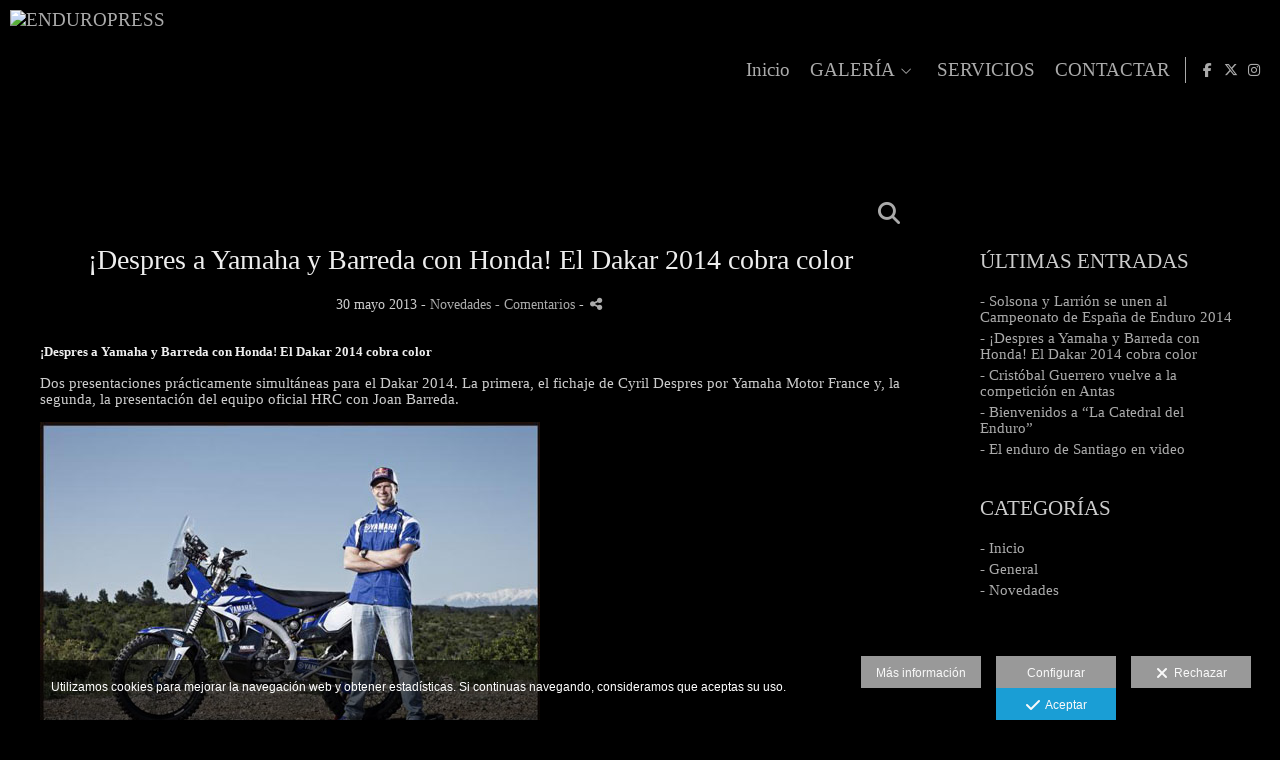

--- FILE ---
content_type: text/html; charset=UTF-8
request_url: https://www.enduropress.com/blog/despres-a-yamaha-y-barreda-con-honda-el-dakar-2014-cobra-color
body_size: 22023
content:
<!DOCTYPE html>
<html lang="es">

  <head>

    
<style>
html,body{background-color:;}
</style>
<base href="https://www.enduropress.com" />
<meta charset="utf-8" />
<meta http-equiv="content-type" content="text/html; charset=utf-8" />
<meta http-equiv="content-language" content="es" />
<title>¡Despres a Yamaha y Barreda con Honda! El Dakar 2014 cobra color - ENDUROPRESS</title>
<meta name="description" content="¡Despres a Yamaha y Barreda con Honda! El Dakar 2014 cobra color Dos presentaciones prácticamente simultáneas para el Dakar 2014. La primera, el fichaje de Cyril Despres por Yamaha Motor France y, la segunda, la presentación del equipo oficial HRC con Joan Barreda. Tras varios meses deshojando la margarita y tras haber recibido una supuesta suculenta oferta por parte de la firma del ala dorada, Cyril Despres ha anunciado finalmente su fichaje por Yamaha.“Mi fichaje por Yamaha Motor France es uno de los pasos más importantes de mi carrera hasta la fecha, y estoy sumamente emocionado por el reto y las oportunidades que ello comporta. Tan pronto hablé con &#39;el jefe&#39;, Eric de Seynes y su equipo, supe que estábamos en la misma onda y que juntos podemos lograr grandes cosas. Antes de comtactar con ellos tal vez no me había dado cuenta de cuán profundamente arraigada tenían la cultura de los raids y, en particular, el Dakar, en el ADN de Yamaha - Pensé que era un apasionado de este deporte, pero su entusiasmo me sorprendió! Anteriormente han contado con pilotos de la talla de Cyril Neveu y Stephane Peterhansel, pilotos que han dejado huella y es obvio que nuestra relación cuenta con la misma ambición, queremos emular los logros y desafíos mis predecesores con una victoria en el Dakar 2014”, declaraba el piloto franco-andorrano en relación a su fichaje por el equipo galo. Despres participara en la “Sardegna Rally Race” que empieza mañana en la isla italiana, tercera cita del campeonato del mundo de rallyes cross-country. Su Yamaha 450 YZF ya está presente en el vivac de Alghero. Paralelamente y con el GP de Italia de MotoGP como telón de fondo, el equipo HRC presentaba a mediodía en Mugello si escuadra de cinco pilotos, entre ellos dos nuevas caras, la del castellonense Joan Barreda y la del luso Paulo Gonçalves. La firma del ala dorada suma a sus filas a los dos ex-pilotos del Husqvarna Speedbrain y a Martino Bianchi, nuevo director de equipo. El portugués Hélder Rodrigues, el argentino Javier Pizzolito y el británico Sam Sunderland siguen en una estructura dispuesta a romper la hegemonía de KTM durante la última década en el raid de raids. " />
<meta name="viewport" content="width=device-width, height=device-height, initial-scale=1.0, maximum-scale=1.0, user-scalable=0" />
<meta name="theme-color" content="" />
<meta name="robots" content="noindex">
<link rel="dns-prefetch" href="https://maxcdn.bootstrapcdn.com">
<link rel="dns-prefetch" href="https://cdnjs.cloudflare.com">
<link rel="dns-prefetch" href="https://s3.eu-west-1.amazonaws.com"><link rel="preconnect" href="https://s3.eu-west-1.amazonaws.com" crossorigin="anonymous">
<meta name="generator" content="dinaCMS Arcadina">
<link rel="alternate" href="https://www.enduropress.com/rss.xml" title="ENDUROPRESS" type="application/rss+xml" />
<link rel="canonical" href="https://www.enduropress.com/blog/despres-a-yamaha-y-barreda-con-honda-el-dakar-2014-cobra-color">
<meta property="content:id" content="847" />
<meta property="content:id_sup" content="999990" />
<meta property="content:type" content="post" />

<meta property="og:type" content="article">
<meta property="og:title" content="¡Despres a Yamaha y Barreda con Honda! El Dakar 2014 cobra color - ENDUROPRESS">
<meta property="og:description" content="¡Despres a Yamaha y Barreda con Honda! El Dakar 2014 cobra color Dos presentaciones prácticamente simultáneas para el Dakar 2014. La primera, el fichaje de Cyril Despres por Yamaha Motor France y, la segunda, la presentación del equipo oficial HRC con Joan Barreda. Tras varios meses deshojando la margarita y tras haber recibido una supuesta suculenta oferta por parte de la firma del ala dorada, Cyril Despres ha anunciado finalmente su fichaje por Yamaha.“Mi fichaje por Yamaha Motor France es uno de los pasos más importantes de mi carrera hasta la fecha, y estoy sumamente emocionado por el reto y las oportunidades que ello comporta. Tan pronto hablé con &#39;el jefe&#39;, Eric de Seynes y su equipo, supe que estábamos en la misma onda y que juntos podemos lograr grandes cosas. Antes de comtactar con ellos tal vez no me había dado cuenta de cuán profundamente arraigada tenían la cultura de los raids y, en particular, el Dakar, en el ADN de Yamaha - Pensé que era un apasionado de este deporte, pero su entusiasmo me sorprendió! Anteriormente han contado con pilotos de la talla de Cyril Neveu y Stephane Peterhansel, pilotos que han dejado huella y es obvio que nuestra relación cuenta con la misma ambición, queremos emular los logros y desafíos mis predecesores con una victoria en el Dakar 2014”, declaraba el piloto franco-andorrano en relación a su fichaje por el equipo galo. Despres participara en la “Sardegna Rally Race” que empieza mañana en la isla italiana, tercera cita del campeonato del mundo de rallyes cross-country. Su Yamaha 450 YZF ya está presente en el vivac de Alghero. Paralelamente y con el GP de Italia de MotoGP como telón de fondo, el equipo HRC presentaba a mediodía en Mugello si escuadra de cinco pilotos, entre ellos dos nuevas caras, la del castellonense Joan Barreda y la del luso Paulo Gonçalves. La firma del ala dorada suma a sus filas a los dos ex-pilotos del Husqvarna Speedbrain y a Martino Bianchi, nuevo director de equipo. El portugués Hélder Rodrigues, el argentino Javier Pizzolito y el británico Sam Sunderland siguen en una estructura dispuesta a romper la hegemonía de KTM durante la última década en el raid de raids.">
<meta property="og:url" content="https://www.enduropress.com/blog/despres-a-yamaha-y-barreda-con-honda-el-dakar-2014-cobra-color">
<meta property="og:image" content="https://www.enduropress.com/sh/img/web/jfm35871x-1.jpg">
<meta property="og:image:type" content="image/jpeg" />
<meta property="og:image:width" content="640" />
<meta property="og:image:height" content="480" />
<meta name="twitter:card" content="summary_large_image" />
<meta name="twitter:title" content="¡Despres a Yamaha y Barreda con Honda! El Dakar 2014 cobra color - ENDUROPRESS" />
<meta name="twitter:description" content="¡Despres a Yamaha y Barreda con Honda! El Dakar 2014 cobra color Dos presentaciones prácticamente simultáneas para el Dakar 2014. La primera, el fichaje de Cyril Despres por Yamaha Motor France y, la segunda, la presentación del equipo oficial HRC con Joan Barreda. Tras varios meses deshojando la margarita y tras haber recibido una supuesta suculenta oferta por parte de la firma del ala dorada, Cyril Despres ha anunciado finalmente su fichaje por Yamaha.“Mi fichaje por Yamaha Motor France es uno de los pasos más importantes de mi carrera hasta la fecha, y estoy sumamente emocionado por el reto y las oportunidades que ello comporta. Tan pronto hablé con &#39;el jefe&#39;, Eric de Seynes y su equipo, supe que estábamos en la misma onda y que juntos podemos lograr grandes cosas. Antes de comtactar con ellos tal vez no me había dado cuenta de cuán profundamente arraigada tenían la cultura de los raids y, en particular, el Dakar, en el ADN de Yamaha - Pensé que era un apasionado de este deporte, pero su entusiasmo me sorprendió! Anteriormente han contado con pilotos de la talla de Cyril Neveu y Stephane Peterhansel, pilotos que han dejado huella y es obvio que nuestra relación cuenta con la misma ambición, queremos emular los logros y desafíos mis predecesores con una victoria en el Dakar 2014”, declaraba el piloto franco-andorrano en relación a su fichaje por el equipo galo. Despres participara en la “Sardegna Rally Race” que empieza mañana en la isla italiana, tercera cita del campeonato del mundo de rallyes cross-country. Su Yamaha 450 YZF ya está presente en el vivac de Alghero. Paralelamente y con el GP de Italia de MotoGP como telón de fondo, el equipo HRC presentaba a mediodía en Mugello si escuadra de cinco pilotos, entre ellos dos nuevas caras, la del castellonense Joan Barreda y la del luso Paulo Gonçalves. La firma del ala dorada suma a sus filas a los dos ex-pilotos del Husqvarna Speedbrain y a Martino Bianchi, nuevo director de equipo. El portugués Hélder Rodrigues, el argentino Javier Pizzolito y el británico Sam Sunderland siguen en una estructura dispuesta a romper la hegemonía de KTM durante la última década en el raid de raids.">
<meta property="twitter:image" content="https://www.enduropress.com/sh/img/web/jfm35871x-1.jpg">
<link rel="image_src" href="https://www.enduropress.com/sh/img/web/jfm35871x-1.jpg">
<script type="text/javascript">
var DINA_CONTENT_ID=847;
var MODO_WEB='p';
var DINA_URI=["blog","despres-a-yamaha-y-barreda-con-honda-el-dakar-2014-cobra-color"]
var HTTP_PROTOCOL='https://'
var IN_DEMOS=false
var IN_MULTINICIO=false
var DINA_MOBILE=false;
var DINA_DEVICE={"type":"Desktop","os":"MacOS","osVersion":"Otros","userAgent":"Chrome","userAgentVersion":"131.0.0.0","force":false,"userAgentString":"Mozilla\/5.0 (Macintosh; Intel Mac OS X 10_15_7) AppleWebKit\/537.36 (KHTML, like Gecko) Chrome\/131.0.0.0 Safari\/537.36; ClaudeBot\/1.0; +claudebot@anthropic.com)"};
var DINA_THEME_NAME='newyork2';
var DINA_THEME_MODULES={"menu":"newyork2","footer":"newyork2","page":"newyork2","inicio":"dream","intro":"infinite","texto":"newyork2","galeria":"slideshow","blog":"classic","contacto":"newyork2","noticias":"newyork2","libro":"newyork2","galeria_instagram":"basic","menu_desktop":"dropdownh","menu_mobile":"cool","landing":"basic"};
var DINA_TEMPLATE='blog';
var DINA_THEME_WHITE=false;
var DINA_ENABLE_RESIZE=false;
var DINA_ESCAPED_FRAGMENT=false;
var DINA_ICONS={"500px":"fa-brands fa-500px","ad":"fa-solid fa-ad","address-card-o":"fa-regular fa-address-card","address-card":"fa-regular fa-address-card","alarm-clock":"fa-light fa-alarm-clock","align-center":"fa-solid fa-align-center","align-left":"fa-solid fa-align-left","align-right":"fa-solid fa-align-right","analytics":"fa-solid fa-analytics","angle-double-down":"fa-light fa-angle-double-down","angle-double-left":"fa-light fa-angle-double-left","angle-double-right":"fa-light fa-angle-double-right","angle-double-up":"fa-light fa-angle-double-up","angle-down":"fa-light fa-angle-down","angle-left":"fa-light fa-angle-left","angle-right":"fa-light fa-angle-right","angle-up":"fa-light fa-angle-up","area-chart":"fa-solid fa-chart-area","arrow-circle-o-down":"fa-regular fa-arrow-alt-circle-down","arrow-circle-o-left":"fa-regular fa-arrow-alt-circle-left","arrow-circle-o-right":"fa-regular fa-arrow-alt-circle-right","arrow-circle-o-up":"fa-regular fa-arrow-alt-circle-up","arrow-down":"fa-solid fa-arrow-down","arrow-left":"fa-solid fa-arrow-left","arrow-right":"fa-solid fa-arrow-right","arrow-right-long":"fa-light fa-long-arrow-right","arrow-up":"fa-solid fa-arrow-up","arrows-alt":"fa-solid fa-arrows-alt","arrows-h":"fa-solid fa-arrows-h","arrows-v":"fa-solid fa-arrows-v","arrows":"fa-solid fa-arrows","arrows-light":"fa-light fa-arrows-up-down-left-right","asterisk":"fa-solid fa-asterisk","badge-dollar":"fa-solid fa-badge-dollar","badge-percent":"fa-solid fa-badge-percent","badge":"fa-solid fa-badge","ban":"fa-solid fa-ban","bars":"fa-solid fa-bars","behance":"fa-brands fa-behance","bell-o":"fa-regular fa-bell","blank":"fa-solid fa-fw","blogger-b":"fa-brands fa-blogger-b","blogger":"fa-brands fa-blogger-b","bold":"fa-solid fa-bold","bolt":"fa-solid fa-bolt","book":"fa-solid fa-book","booking":"fa-regular fa-book-user","bookmark":"fa-solid fa-bookmark","brain":"fa-regular fa-head-side-brain","browser":"fa-regular fa-browser","calculator":"fa-solid fa-calculator","calendar":"fa-regular fa-calendar-alt","calendar-add":"fa-regular fa-calendar-plus","calendar-star":"fa-regular fa-calendar-star","calendar-check":"fa-regular fa-calendar-check","camera-retro":"fa-solid fa-camera-retro","camera":"fa-solid fa-camera","card":"fa-solid fa-credit-card","caret-down":"fa-solid fa-caret-down","caret-left":"fa-solid fa-caret-left","caret-right":"fa-solid fa-caret-right","caret-up":"fa-solid fa-caret-up","cart-circle-plus":"fa-solid fa-cart-circle-plus","cart-down":"fa-solid fa-cart-down","cart-left":"fa-solid fa-cart-left","cart-right":"fa-solid fa-cart-right","cart-up":"fa-solid fa-cart-up","certificate":"fa-solid fa-certificate","chart-area":"fa-solid fa-chart-area","chart-bar":"fa-solid fa-chart-bar","chart-line":"fa-solid fa-chart-line","check":"fa-solid fa-check","checked":"fa-solid fa-check-square","check-circle":"fa-solid fa-check-circle","chevron-down":"fa-light fa-chevron-down","previous":"fa-light fa-chevron-left","prev":"fa-light fa-chevron-left","chevron-left":"fa-light fa-chevron-left","chevron-right":"fa-light fa-chevron-right","next":"fa-light fa-chevron-right","chevron-up":"fa-light fa-chevron-up","circle-notch":"fa-solid fa-circle-notch","circle-o-notch":"fa-solid fa-circle-notch fa-spin","circle-thin":"fa-regular fa-circle","circle":"fa-solid fa-circle","clipboard-list-check":"fa-solid fa-clipboard-list-check","clipboard-list":"fa-solid fa-clipboard-list","clipboard":"fa-solid fa-paste","clock-o":"fa-regular fa-clock","clock":"fa-regular fa-clock","clone":"fa-regular fa-clone","close":"fa-light fa-xmark","cloud":"fa-solid fa-cloud","cloud-download":"fa-solid fa-cloud-download","cloud-upload":"fa-solid fa-cloud-upload","cloud-plus":"fa-solid fa-cloud-plus","code":"fa-regular fa-code","cog":"fa-solid fa-cog","columns":"fa-regular fa-columns","comment":"fa-solid fa-comment","commenting-o":"fa-regular fa-commenting","comments-o":"fa-regular fa-comments","comments":"fa-solid fa-comments","compress":"fa-solid fa-compress-alt","connect":"fa-solid fa-right-to-bracket","copy":"fa-solid fa-copy","copyright":"fa-solid fa-copyright","credit-card-alt":"fa-solid fa-credit-card","credit-card":"fa-solid fa-credit-card","crono":"fa-regular fa-stopwatch","crosshairs":"fa-light fa-crosshairs","css3":"fa-brands fa-css3","cubes":"fa-solid fa-cubes","delicious":"fa-brands fa-delicious","desktop":"fa-solid fa-desktop","deviantart":"fa-brands fa-deviantart","dot-circle":"fa-regular fa-dot-circle","download":"fa-solid fa-download","dribbble":"fa-brands fa-dribbble","ellipsis-v":"fa-solid fa-ellipsis-v","email":"fa-solid fa-envelope","envelope-o":"fa-solid fa-envelope","envelope":"fa-solid fa-envelope","envelope-open":"fa-regular fa-envelope-open","eraser":"fa-solid fa-eraser","exchange":"fa-solid fa-exchange","exclamation-circle":"fa-solid fa-exclamation-circle","exclamation-triangle":"fa-solid fa-exclamation-triangle","exclamation":"fa-solid fa-exclamation","expand":"fa-solid fa-expand","external-link":"fa-solid fa-external-link","eye":"fa-solid fa-eye","eye-slash":"fa-solid fa-eye-slash","face-grin":"fa-solid fa-grin","facebook":"fa-brands fa-facebook-f","fast-backward":"fa-solid fa-fast-backward","fast-forward":"fa-solid fa-fast-forward","file-code-o":"fa-regular fa-file-code","file-import":"fa-solid fa-file-import","file-o":"fa-regular fa-file","file-pen":"fa-solid fa-file-pen","file-pdf-o":"fa-regular fa-file-pdf","file-signature":"fa-regular fa-file-signature","file-text-o":"fa-regular fa-file-alt","file-text":"fa-solid fa-file-alt","file-video-o":"fa-regular fa-file-video","file":"fa-solid fa-file","files-o":"fa-regular fa-copy","file-image":"fa-regular fa-file-image","file-edit":"fa-regular fa-file-edit","file-alt":"fa-regular fa-file-alt","flag":"fa-solid fa-flag","flickr":"fa-brands fa-flickr","folder":"fa-solid fa-folder","folder-plus":"fa-solid fa-folder-plus","folders":"fa-solid fa-folders","folder-tree":"fa-solid fa-folder-tree","folder-upload":"fa-solid fa-folder-upload","folder-download":"fa-solid fa-folder-download","folder-open":"fa-solid fa-folder-open","font":"fa-solid fa-font","font-case":"fa-regular fa-font-case","foursquare":"fa-brands fa-foursquare","frown-o":"fa-regular fa-frown","fullscreen-off":"fa-solid fa-compress","fullscreen-on":"fa-solid fa-expand","gifts":"fa-solid fa-gifts","globe":"fa-solid fa-globe-americas","grid":"fa-solid fa-th","google":"fa-brands fa-google","google-plus":"fa-brands fa-google-plus-g","googleplus":"fa-brands fa-google-plus-g","hashtag":"fa-solid fa-hashtag","hdd-o":"fa-regular fa-hdd","heart":"fa-solid fa-heart","heart-circle-plus":"fa-solid fa-heart-circle-plus","help":"fa-solid fa-question-circle","history":"fa-solid fa-history","home":"fa-solid fa-home","hourglass":"fa-solid fa-hourglass","ia":"fa-regular fa-head-side-brain","icons":"fa-solid fa-icons","id-card-o":"fa-regular fa-id-card","id-card":"fa-solid fa-id-card","image-polaroid":"fa-solid fa-image-polaroid","image":"fa-regular fa-image","images":"fa-regular fa-images","info-circle":"fa-solid fa-info-circle","info-questiff":"fa-solid fa-info-question","info-question":"fa-solid fa-info-question","info":"fa-solid fa-info","instagram":"fa-brands fa-instagram","italic":"fa-solid fa-italic","key":"fa-solid fa-key","language":"fa-regular fa-language","laptop":"fa-solid fa-laptop","line-chart":"fa-solid fa-chart-line","link":"fa-solid fa-link","linkedin-in":"fa-brands fa-linkedin-in","linkedin":"fa-brands fa-linkedin-in","list-ol":"fa-solid fa-list-ol","list":"fa-solid fa-list","lock":"fa-solid fa-lock","long-arrow-down":"fa-light fa-long-arrow-down","long-arrow-left":"fa-light fa-long-arrow-left","long-arrow-right":"fa-light fa-long-arrow-right","long-arrow-up":"fa-light fa-long-arrow-up","mail":"fa-solid fa-envelope","mail-bulk":"fa-solid fa-mail-bulk","map-marker":"fa-solid fa-location-dot","map-marker-edit":"fa-solid fa-location-pin","map-o":"fa-solid fa-map","megaphone":"fa-solid fa-megaphone","minus-circle":"fa-solid fa-minus-circle","minus-light":"fa-light fa-minus","minus-square":"fa-regular fa-minus-square","minus":"fa-solid fa-minus","mobile":"fa-solid fa-mobile-alt","money":"fa-regular fa-money-bill-alt","mouse-alt":"fa-regular fa-mouse-alt","music":"fa-solid fa-music","newspaper-o":"fa-regular fa-newspaper","paint-brush":"fa-solid fa-paint-brush","palette":"fa-solid fa-palette","paper-plane":"fa-solid fa-paper-plane","paste":"fa-solid fa-paste","paypal":"fa-brands fa-paypal","pause":"fa-solid fa-pause","pencil":"fa-solid fa-pencil","percent":"fa-solid fa-percent","phone":"fa-solid fa-phone-alt","photo-video":"fa-solid fa-photo-video","picasa":"fa-solid fa-life-ring","picture-o":"fa-regular fa-image","picture":"fa-regular fa-image","pinterest-p":"fa-brands fa-pinterest-p","pinterest":"fa-brands fa-pinterest-p","play-circle":"fa-solid fa-play-circle","play":"fa-solid fa-play","plug":"fa-solid fa-plug","plus-circle":"fa-solid fa-plus-circle","plus-light":"fa-light fa-plus","plus-square":"fa-regular fa-plus-square","plus":"fa-solid fa-plus","portrait":"fa-regular fa-portrait","power-off":"fa-solid fa-power-off","preview":"fa-solid fa-file-search","print":"fa-solid fa-print","prohibited":"fa-solid fa-minus-circle","pulse":"fa-solid fa-spinner fa-pulse","qr-code":"fa-regular fa-qrcode","qrcode":"fa-regular fa-qrcode","question":"fa-solid fa-question-circle","question-circle":"fa-solid fa-question-circle","radio":"fa-regular fa-circle","radio-checked":"fa-regular fa-dot-circle","random":"fa-solid fa-random","receipt":"fa-light fa-receipt","reddit":"fa-brands fa-reddit","redo":"fa-solid fa-redo","refresh":"fa-solid fa-sync","rocket":"fa-regular fa-rocket","rocket-launch":"fa-regular fa-rocket-launch","rss":"fa-solid fa-rss","search-plus":"fa-solid fa-search-plus","search":"fa-solid fa-search","send":"fa-solid fa-paper-plane","sessions":"fa-regular fa-calendar-check","sessiontypes":"fa-regular fa-camera-retro","share-alt":"fa-solid fa-share-alt","share-square-o":"fa-solid fa-share-square","share":"fa-solid fa-share","shipping-fast":"fa-solid fa-shipping-fast","shopping-basket":"fa-solid fa-shopping-basket","shopping-cart-plus":"fa-solid fa-cart-plus","shopping-cart":"fa-solid fa-shopping-cart","sign-in":"fa-solid fa-sign-in","sign-out":"fa-solid fa-sign-out","sitemap":"fa-solid fa-sitemap","skype":"fa-brands fa-skype","sliders-h":"fa-regular fa-sliders-h","sliders-v-square":"fa-solid fa-sliders-v-square","smile-o":"fa-regular fa-smile","sms":"fa-regular fa-sms","sort-alpha-asc":"fa-solid fa-sort-alpha-down","sort":"fa-solid fa-sort","sparkles":"fa-solid fa-sparkles","spin":"fa-spin","spinner-third":"fa-solid fa-spinner-third fa-pulse","star-o":"fa-regular fa-star","star":"fa-solid fa-star","star-half-o":"fa-solid fa-star-half-stroke","stars":"fa-solid fa-stars","step-backward":"fa-solid fa-step-backward","step-forward":"fa-solid fa-step-forward","sticky-note-o":"fa-regular fa-sticky-note","sticky-note":"fa-solid fa-sticky-note","stream":"fa-light fa-stream","sync":"fa-solid fa-sync","table":"fa-light fa-table","tablet":"fa-solid fa-tablet-alt","tachometer":"fa-solid fa-tachometer-alt","tag":"fa-solid fa-tag","tasks":"fa-solid fa-tasks-alt","telegram":"fa-brands fa-telegram","text-width":"fa-regular fa-text-width","th-large":"fa-solid fa-th-large","th":"fa-solid fa-th","thumbs-o-up":"fa-solid fa-thumbs-up","thumbs-up":"fa-solid fa-thumbs-up","thumbtack":"fa-solid fa-thumbtack","tiktok":"fa-brands fa-tiktok","times":"fa-solid fa-xmark","tools":"fa-solid fa-tools","toolbox":"fa-solid fa-toolbox","trash-o":"fa-regular fa-trash-can","trash":"fa-solid fa-trash-can","truck":"fa-solid fa-truck","tumblr":"fa-brands fa-tumblr","twitch":"fa-brands fa-twitch","twitter":"fa-brands fa-x-twitter","unchecked":"fa-regular fa-square","undo":"fa-solid fa-undo","unlock":"fa-solid fa-unlock","upload":"fa-solid fa-upload","upselling":"fa-solid fa-arrow-circle-up","user-edit":"fa-solid fa-user-edit","user-secret":"fa-solid fa-user-secret","user":"fa-solid fa-user","users":"fa-solid fa-users","users-cog":"fa-solid fa-users-cog","video-camera":"fa-solid fa-video","vimeo":"fa-brands fa-vimeo-v","vk":"fa-brands fa-vk","volume-off":"fa-solid fa-volume-off","volume-up":"fa-solid fa-volume-up","wait":"fa-solid fa-circle-notch fa-spin","warning":"fa-solid fa-exclamation-circle","whatsapp":"fa-brands fa-whatsapp","window-maximize":"fa-solid fa-window-maximize","window-minimize":"fa-solid fa-window-minimize","wrench":"fa-solid fa-wrench","yahoo":"fa-brands fa-yahoo","youtube-play":"fa-brands fa-youtube","youtube":"fa-brands fa-youtube"}
</script>

<!-- Structured data LD+JSON -->
<script type="application/ld+json">
{"@context":"http://schema.org","@graph":[{"@type":"WebSite","@id":"https://www.enduropress.com","name":"ENDUROPRESS","description":"Agencia de comunicación y fotografía especializada en \"off-road\" (enduro, motocross, trial, raids) con más de una década de experiencia en carreras, producto y periodismo deportivo relacionado con el mundo del motor","inLanguage":"es"},{"@type":"BreadcrumbList","itemListElement":[{"@type":"ListItem","position":1,"name":"ENDUROPRESS","item":"https://www.enduropress.com"},{"@type":"ListItem","position":2,"name":"Blog","item":"https://www.enduropress.com/blog"},{"@type":"ListItem","position":3,"name":"¡Despres a Yamaha y Barreda con Honda! El Dakar 2014 cobra color","item":"https://www.enduropress.com/blog/despres-a-yamaha-y-barreda-con-honda-el-dakar-2014-cobra-color"}]},{"@type":"WebPage","@id":"https://www.enduropress.com/blog/despres-a-yamaha-y-barreda-con-honda-el-dakar-2014-cobra-color","name":"¡Despres a Yamaha y Barreda con Honda! El Dakar 2014 cobra color - ENDUROPRESS","inLanguage":"es","description":"¡Despres a Yamaha y Barreda con Honda! El Dakar 2014 cobra color Dos presentaciones prácticamente simultáneas para el Dakar 2014. La primera, el fichaje de Cyril Despres por Yamaha Motor France y, la segunda, la presentación del equipo oficial HRC con Joan Barreda. Tras varios meses deshojando la margarita y tras haber recibido una supuesta suculenta oferta por parte de la firma del ala dorada, Cyril Despres ha anunciado finalmente su fichaje por Yamaha.“Mi fichaje por Yamaha Motor France es uno de los pasos más importantes de mi carrera hasta la fecha, y estoy sumamente emocionado por el reto y las oportunidades que ello comporta. Tan pronto hablé con &#39;el jefe&#39;, Eric de Seynes y su equipo, supe que estábamos en la misma onda y que juntos podemos lograr grandes cosas. Antes de comtactar con ellos tal vez no me había dado cuenta de cuán profundamente arraigada tenían la cultura de los raids y, en particular, el Dakar, en el ADN de Yamaha - Pensé que era un apasionado de este deporte, pero su entusiasmo me sorprendió! Anteriormente han contado con pilotos de la talla de Cyril Neveu y Stephane Peterhansel, pilotos que han dejado huella y es obvio que nuestra relación cuenta con la misma ambición, queremos emular los logros y desafíos mis predecesores con una victoria en el Dakar 2014”, declaraba el piloto franco-andorrano en relación a su fichaje por el equipo galo. Despres participara en la “Sardegna Rally Race” que empieza mañana en la isla italiana, tercera cita del campeonato del mundo de rallyes cross-country. Su Yamaha 450 YZF ya está presente en el vivac de Alghero. Paralelamente y con el GP de Italia de MotoGP como telón de fondo, el equipo HRC presentaba a mediodía en Mugello si escuadra de cinco pilotos, entre ellos dos nuevas caras, la del castellonense Joan Barreda y la del luso Paulo Gonçalves. La firma del ala dorada suma a sus filas a los dos ex-pilotos del Husqvarna Speedbrain y a Martino Bianchi, nuevo director de equipo. El portugués Hélder Rodrigues, el argentino Javier Pizzolito y el británico Sam Sunderland siguen en una estructura dispuesta a romper la hegemonía de KTM durante la última década en el raid de raids. ","dateCreated":"2013-05-30T15:22:04Z","dateModified":"2013-05-30T15:23:29Z","datePublished":"2013-05-29T22:00:00Z","author":{"@type":"Person","name":"ENDUROPRESS","email":"info@enduropress.com"},"publisher":{"@type":"Organization","name":"ENDUROPRESS","logo":{"@type":"ImageObject","contentUrl":"https://cdn1.arcadinacloud.com/340/999999/_logo_20130222012355.sized.png","url":"https://cdn1.arcadinacloud.com/340/999999/_logo_20130222012355.sized.png","width":290,"height":120}},"isPartOf":{"@id":"https://www.enduropress.com"}}]}
</script>


<link rel="icon" href="https://cdn1.arcadinacloud.com/340/999999/_favicon_20121108102305.ico">
<link rel="apple-touch-icon" href="https://cdn1.arcadinacloud.com/340/999999/_favicon_20121108102305.ico">


    
<link rel="stylesheet" type="text/css" href="https://cdnjs.cloudflare.com/ajax/libs/jqueryui/1.11.4/themes/smoothness/jquery-ui.min.css">
<link rel="stylesheet" type="text/css" href="https://maxcdn.bootstrapcdn.com/bootstrap/3.3.6/css/bootstrap.min.css">
<link rel="stylesheet" type="text/css" href="https://kit.fontawesome.com/7dbbd6cc12.css">
<link rel="stylesheet" type="text/css" href="https://static.arcadina.net/dinacms/js/aviso-legal-popup.css?ts=20260116114901">
<link rel="stylesheet" type="text/css" href="https://static.arcadina.net/dinacms/theme2/layouts/css/fixed/cbcontent.css?ts=20260116114902">
<link rel="stylesheet" type="text/css" href="https://static.arcadina.net/dinacms/theme2/layouts/css/fixed/ionicons/css/ionicons.min.css?ts=20260116114902">
<!-- Code snippet to speed up Google Fonts rendering: googlefonts.3perf.com -->
<link rel="dns-prefetch" href="https://fonts.gstatic.com">
<link rel="dns-prefetch" href="https://fonts.googleapis.com">
<link rel="preconnect" href="https://fonts.gstatic.com" crossorigin="anonymous">
<link rel="preconnect" href="https://fonts.googleapis.com" crossorigin="anonymous">
<script type="text/javascript">
!function(e,n,t){"use strict";var o="https://fonts.googleapis.com/css?family=&display=swap",r="__3perf_googleFontsStylesheet";function c(e){(n.head||n.body).appendChild(e)}function a(){var e=n.createElement("link");e.href=o,e.rel="stylesheet",c(e)}function f(e){if(!n.getElementById(r)){var t=n.createElement("style");t.id=r,c(t)}n.getElementById(r).innerHTML=e}e.FontFace&&e.FontFace.prototype.hasOwnProperty("display")?(t[r]&&f(t[r]),fetch(o).then(function(e){return e.text()}).then(function(e){return e.replace(/@font-face {/g,"@font-face{font-display:swap;")}).then(function(e){return t[r]=e}).then(f).catch(a)):a()}(window,document,localStorage);
</script>
<!-- End of code snippet for Google Fonts -->
<link rel="preload" href="https://www.enduropress.com/content/css/bundle-blog.css?ts=20260122064850" as="style" />
<link rel="stylesheet" type="text/css" href="https://www.enduropress.com/content/css/bundle-blog.css?ts=20260122064850" />


    


    
<style type='text/css'>
      @media(min-width: 801px){
        .newyork2-navbar-block{
          width: calc(100% - 85px) !important;
        }
      }
    
        @media(min-width: 801px){
          .newyork2-navbar-right,
          .newyork2-footer-socialicons-social{
            width: 85px !important;
          }
        }
      </style><style></style><style type='text/css'>.template-blog.base-module-classic .blog-index.blog-view-classic,
                  .template-blog.base-module-classic .blog-post.blog-view-classic{
              background-color: rgba(0,0,0,0.01) !important;
            }
            .classic-text-hide{
              opacity: 1 !important;
            }
          .classic-post-head-title,
            .classic-post-head-date,
            .post-head{
              text-align: center !important;
            }
           </style><style>@media(max-width: 801px){
          .content-footer{
            background-color: transparent;
          }
          body:not(.template-inicio) #arizona-main .arizona-footer,
          body:not(.template-inicio) #bangkok-main .bangkok-footer,
          body:not(.template-inicio) #cairo2-main .cairo2-footer:not(.bottom-align-text),
          body:not(.template-inicio) #newyork2-main footer.newyork2-footer,
          body:not(.template-inicio) #sydney2-main .sydney2-footer,
          body:not(.template-inicio) #tokyo2-main .tokyo2-footer,
          body:not(.template-inicio) #venezia2-main .venezia2-footer{
            background-color: rgba(0,0,0,0.8) !important;
          }
        }</style><style type='text/css'>@media(min-width: 801px){
          /* Color */
          body:not(.template-inicio):not(.template-intro) .content-main .content-menu{
            min-height: 0 !important;
            background-color: rgba(0,0,0,0.8);
            -webkit-transition: min-height 100ms ease-in-out, background-color 600ms ease-in-out;
            transition: min-height 100ms ease-in-out, background-color 600ms ease-in-out;
          }

          /* Color */
          body:not(.template-inicio):not(.template-intro) .content-footer:not(footer){
            background-color: rgba(0,0,0,0.8);
            transition: background-color 600ms ease-in-out;
          }

          body:not(.template-inicio):not(.template-intro) .content-footer.no-transparency:not(footer){
            background-color: #000000;
          }
        
          /* Altura */
          .template-intro .content-main .content-base{
            margin-top: 0 !important;
            height: 100% !important;
          }

          .template-intro .slideshow-zone-text-image,
          .template-intro .slideshow-zone-text-general{
            padding-top: 140px !important;
            padding-bottom: 30px !important;
          }

          .template-intro .content-main #newyork2-menu,
          .template-intro .content-main #newyork2-menu-space{
            min-height: 0 !important;
          }

          /* Color */
          .template-intro .content-main .content-menu{
            min-height: 0 !important;
            background-color: rgba(0,0,0,0.8);
            -webkit-transition: min-height 100ms ease-in-out, background-color 600ms ease-in-out;
            transition: min-height 100ms ease-in-out, background-color 600ms ease-in-out;
          }

          .template-intro .content-main .content-menu.no-transparency{
            background-color: #000000;
          }

          /* Color */
          .template-intro .content-footer:not(footer){
            background-color: rgba(0,0,0,0.8);
            transition: background-color 600ms ease-in-out;
          }

          .template-intro .content-footer.no-transparency:not(footer){
            background-color: #000000;
          }

          .template-intro footer.content-footer{
            min-height: initial !important;
          }

          .template-intro .content-video-controles{
            margin-top: 140px;
          }
        
          .template-intro .bg-intro-texto.slideshow-intro-texto{
            height: calc(100% - 140px - 30px);
            margin-top: 140px;
          }
        .template-intro footer{z-index: 1001 !important;}
        .template-intro.base-module-slideshow .slideshow-intro-music{
          top: 140px;
        }
      }</style><style>
          .base-module-menu_desktop-dropdownh:not(.template-inicio):not(.template-intro) .content-module-menu_desktop ul li:hover > ul{
            background-color: transparent;
          }

          .base-module-menu_desktop-dropdownh:not(.template-inicio):not(.template-intro) .content-module-menu_desktop ul li:hover > ul li{
            background-color: rgba(170,170,170,0.8);
          }

          .base-module-menu_desktop-dropdownh:not(.template-inicio):not(.template-intro) .content-module-menu_desktop ul li:hover > ul li:hover{
            background-color: rgba(0,0,0,0.8);
          }
        
          .template-intro.base-module-menu_desktop-dropdownh .content-module-menu_desktop ul li:hover > ul{
            background-color: transparent;
          }

          .template-intro.base-module-menu_desktop-dropdownh .content-module-menu_desktop ul li:hover > ul li{
            background-color: rgba(170,170,170,0.8);
          }

          .template-intro.base-module-menu_desktop-dropdownh .content-module-menu_desktop ul li:hover > ul li:hover{
            background-color: rgba(0,0,0,0.8);
          }
        </style><style>@media(max-width: 801px){
          /* Color */
          .base-module-menu_mobile-cool .content-module-menu_mobile.menu-cool.fixed-zone:not(.no-transparency) .content-logo,
          .base-module-menu_mobile-cool .content-module-menu_mobile.menu-cool.fixed-zone:not(.no-transparency) .mobile-cool-navbar-header{
            background-color: rgba(0,0,0,0.8);
          }

          .base-module-menu_mobile-cool .content-module-menu_mobile.menu-cool.fixed-zone.no-transparency .content-logo,
          .base-module-menu_mobile-cool .content-module-menu_mobile.menu-cool.fixed-zone.no-transparency .mobile-cool-navbar-header{
            background-color: #000000;
          }

          .base-module-menu_mobile-cool .content-module-menu_mobile.menu-cool.fixed-zone .content-logo,
          .base-module-menu_mobile-cool .content-module-menu_mobile.menu-cool.fixed-zone .mobile-cool-navbar-header{
            transition: background-color 400ms ease-in-out;
          }

          .base-module-menu_mobile-cool.show-menu-mobile.menu-mobile-displayed .content-module-menu_mobile.menu-cool.fixed-zone,
          .base-module-menu_mobile-cool.show-menu-mobile.menu-mobile-displayed .content-menu{
            /*position: initial;*/
          }

          .base-module-menu_mobile-cool.show-menu-mobile.menu-mobile-displayed .content-module-menu_mobile.menu-cool.fixed-zone .mobile-cool-navbar-block,
          .base-module-menu_mobile-cool.show-menu-mobile.menu-mobile-displayed .content-module-menu_mobile.menu-cool.fixed-zone .mobile-cool-navbar-block .submenu-active{
            /*background-color: transparent;*/
          }

          .base-module-menu_mobile-cool .content-menu,
          .base-module-menu_mobile-cool .newyork2-navbar-header, 
          .base-module-menu_mobile-cool .newyork2-navbar-block,
          .base-module-menu_mobile-cool #lside,
          .base-module-menu_mobile-cool .tokyo2-header, 
          .base-module-menu_mobile-cool .tokyo2-menu2{
            background-color: transparent;
          }

          .base-module-menu_mobile-cool #language_selector_iso_mobile{
            border: 1px solid transparent;
          }

          .base-module-menu_mobile-cool .mobile-cool-navbar-header > div{
            background-color: #000000
          }
        
          /* Color */
          .template-intro.base-module-menu_mobile-cool:not(.base-module-infinite) .content-base{
            height: 100% !important;
          }

          .template-intro.base-module-menu_mobile-cool .content-menu .content-logo{
            z-index: 9999;
          }

          .template-intro.base-module-menu_mobile-cool .content-menu,
          .template-intro.base-module-menu_mobile-cool #cairo2-menu-space{
            min-height: 0 !important;
            height: 0 !important;
          }
        
        /*.base-module-menu_mobile-cool .content-module-menu_mobile.menu-cool.fixed-zone:not(.no-transparency) .mobile-menu-content{*/
        .base-module-menu_mobile-cool .content-module-menu_mobile.menu-cool.fixed-zone:not(.no-transparency) .mobile-cool-navbar-parent{
          background-color: rgba(0,0,0,0.8);
        }

        .base-module-menu_mobile-cool .submenu-active{
          background-color: transparent;
        }
      }</style>

    
<script type="text/javascript" src="https://cdnjs.cloudflare.com/ajax/libs/jquery/1.11.1/jquery.min.js"></script>
<script type="text/javascript" src="https://cdnjs.cloudflare.com/ajax/libs/jqueryui/1.11.4/jquery-ui.min.js"></script>
<script type="text/javascript" src="https://cdnjs.cloudflare.com/ajax/libs/jquery-migrate/1.3.0/jquery-migrate.min.js"></script>
<script type="text/javascript" src="https://cdnjs.cloudflare.com/ajax/libs/js-cookie/2.2.1/js.cookie.min.js"></script>
<script type="text/javascript" src="https://maxcdn.bootstrapcdn.com/bootstrap/3.3.6/js/bootstrap.min.js"></script>
<script type="text/javascript" src="https://static.arcadina.net/dinacms/js/basic.js?ts=20260116114901"></script>
<script type="text/javascript" src="https://static.arcadina.net/dinacms/js/aviso-legal-popup.js?ts=20260116114901"></script>
<script type="text/javascript" src="https://static.arcadina.net/dinacms/js/dinaicon.js?ts=20260116114901"></script>
<script type="text/javascript">
var DINA_URI = ["blog","despres-a-yamaha-y-barreda-con-honda-el-dakar-2014-cobra-color"];
var DINA_WEB_URL = "https://www.enduropress.com";
var DINA_GESTION_URL = "https://www.enduropress.com/gestion";
var DINA_THEME_URL = "https://www.enduropress.com/theme/newyork2";
var DINA_AUTH_TOKEN = "5c218a4afd2beb6da2733ca91bc18574";
var video_auto = "0";
var FB_VERSION = "v2.9";
var FB_ID = "";
var txt_img_protect = "Esta imagen contiene copyright. Todos los derechos reservados. Prohibido su uso no autorizado.";
var DINA_DEVICE=getDinaDevice();
var DINA_ICONS={"500px":"fa-brands fa-500px","ad":"fa-solid fa-ad","address-card-o":"fa-regular fa-address-card","address-card":"fa-regular fa-address-card","alarm-clock":"fa-light fa-alarm-clock","align-center":"fa-solid fa-align-center","align-left":"fa-solid fa-align-left","align-right":"fa-solid fa-align-right","analytics":"fa-solid fa-analytics","angle-double-down":"fa-light fa-angle-double-down","angle-double-left":"fa-light fa-angle-double-left","angle-double-right":"fa-light fa-angle-double-right","angle-double-up":"fa-light fa-angle-double-up","angle-down":"fa-light fa-angle-down","angle-left":"fa-light fa-angle-left","angle-right":"fa-light fa-angle-right","angle-up":"fa-light fa-angle-up","area-chart":"fa-solid fa-chart-area","arrow-circle-o-down":"fa-regular fa-arrow-alt-circle-down","arrow-circle-o-left":"fa-regular fa-arrow-alt-circle-left","arrow-circle-o-right":"fa-regular fa-arrow-alt-circle-right","arrow-circle-o-up":"fa-regular fa-arrow-alt-circle-up","arrow-down":"fa-solid fa-arrow-down","arrow-left":"fa-solid fa-arrow-left","arrow-right":"fa-solid fa-arrow-right","arrow-right-long":"fa-light fa-long-arrow-right","arrow-up":"fa-solid fa-arrow-up","arrows-alt":"fa-solid fa-arrows-alt","arrows-h":"fa-solid fa-arrows-h","arrows-v":"fa-solid fa-arrows-v","arrows":"fa-solid fa-arrows","arrows-light":"fa-light fa-arrows-up-down-left-right","asterisk":"fa-solid fa-asterisk","badge-dollar":"fa-solid fa-badge-dollar","badge-percent":"fa-solid fa-badge-percent","badge":"fa-solid fa-badge","ban":"fa-solid fa-ban","bars":"fa-solid fa-bars","behance":"fa-brands fa-behance","bell-o":"fa-regular fa-bell","blank":"fa-solid fa-fw","blogger-b":"fa-brands fa-blogger-b","blogger":"fa-brands fa-blogger-b","bold":"fa-solid fa-bold","bolt":"fa-solid fa-bolt","book":"fa-solid fa-book","booking":"fa-regular fa-book-user","bookmark":"fa-solid fa-bookmark","brain":"fa-regular fa-head-side-brain","browser":"fa-regular fa-browser","calculator":"fa-solid fa-calculator","calendar":"fa-regular fa-calendar-alt","calendar-add":"fa-regular fa-calendar-plus","calendar-star":"fa-regular fa-calendar-star","calendar-check":"fa-regular fa-calendar-check","camera-retro":"fa-solid fa-camera-retro","camera":"fa-solid fa-camera","card":"fa-solid fa-credit-card","caret-down":"fa-solid fa-caret-down","caret-left":"fa-solid fa-caret-left","caret-right":"fa-solid fa-caret-right","caret-up":"fa-solid fa-caret-up","cart-circle-plus":"fa-solid fa-cart-circle-plus","cart-down":"fa-solid fa-cart-down","cart-left":"fa-solid fa-cart-left","cart-right":"fa-solid fa-cart-right","cart-up":"fa-solid fa-cart-up","certificate":"fa-solid fa-certificate","chart-area":"fa-solid fa-chart-area","chart-bar":"fa-solid fa-chart-bar","chart-line":"fa-solid fa-chart-line","check":"fa-solid fa-check","checked":"fa-solid fa-check-square","check-circle":"fa-solid fa-check-circle","chevron-down":"fa-light fa-chevron-down","previous":"fa-light fa-chevron-left","prev":"fa-light fa-chevron-left","chevron-left":"fa-light fa-chevron-left","chevron-right":"fa-light fa-chevron-right","next":"fa-light fa-chevron-right","chevron-up":"fa-light fa-chevron-up","circle-notch":"fa-solid fa-circle-notch","circle-o-notch":"fa-solid fa-circle-notch fa-spin","circle-thin":"fa-regular fa-circle","circle":"fa-solid fa-circle","clipboard-list-check":"fa-solid fa-clipboard-list-check","clipboard-list":"fa-solid fa-clipboard-list","clipboard":"fa-solid fa-paste","clock-o":"fa-regular fa-clock","clock":"fa-regular fa-clock","clone":"fa-regular fa-clone","close":"fa-light fa-xmark","cloud":"fa-solid fa-cloud","cloud-download":"fa-solid fa-cloud-download","cloud-upload":"fa-solid fa-cloud-upload","cloud-plus":"fa-solid fa-cloud-plus","code":"fa-regular fa-code","cog":"fa-solid fa-cog","columns":"fa-regular fa-columns","comment":"fa-solid fa-comment","commenting-o":"fa-regular fa-commenting","comments-o":"fa-regular fa-comments","comments":"fa-solid fa-comments","compress":"fa-solid fa-compress-alt","connect":"fa-solid fa-right-to-bracket","copy":"fa-solid fa-copy","copyright":"fa-solid fa-copyright","credit-card-alt":"fa-solid fa-credit-card","credit-card":"fa-solid fa-credit-card","crono":"fa-regular fa-stopwatch","crosshairs":"fa-light fa-crosshairs","css3":"fa-brands fa-css3","cubes":"fa-solid fa-cubes","delicious":"fa-brands fa-delicious","desktop":"fa-solid fa-desktop","deviantart":"fa-brands fa-deviantart","dot-circle":"fa-regular fa-dot-circle","download":"fa-solid fa-download","dribbble":"fa-brands fa-dribbble","ellipsis-v":"fa-solid fa-ellipsis-v","email":"fa-solid fa-envelope","envelope-o":"fa-solid fa-envelope","envelope":"fa-solid fa-envelope","envelope-open":"fa-regular fa-envelope-open","eraser":"fa-solid fa-eraser","exchange":"fa-solid fa-exchange","exclamation-circle":"fa-solid fa-exclamation-circle","exclamation-triangle":"fa-solid fa-exclamation-triangle","exclamation":"fa-solid fa-exclamation","expand":"fa-solid fa-expand","external-link":"fa-solid fa-external-link","eye":"fa-solid fa-eye","eye-slash":"fa-solid fa-eye-slash","face-grin":"fa-solid fa-grin","facebook":"fa-brands fa-facebook-f","fast-backward":"fa-solid fa-fast-backward","fast-forward":"fa-solid fa-fast-forward","file-code-o":"fa-regular fa-file-code","file-import":"fa-solid fa-file-import","file-o":"fa-regular fa-file","file-pen":"fa-solid fa-file-pen","file-pdf-o":"fa-regular fa-file-pdf","file-signature":"fa-regular fa-file-signature","file-text-o":"fa-regular fa-file-alt","file-text":"fa-solid fa-file-alt","file-video-o":"fa-regular fa-file-video","file":"fa-solid fa-file","files-o":"fa-regular fa-copy","file-image":"fa-regular fa-file-image","file-edit":"fa-regular fa-file-edit","file-alt":"fa-regular fa-file-alt","flag":"fa-solid fa-flag","flickr":"fa-brands fa-flickr","folder":"fa-solid fa-folder","folder-plus":"fa-solid fa-folder-plus","folders":"fa-solid fa-folders","folder-tree":"fa-solid fa-folder-tree","folder-upload":"fa-solid fa-folder-upload","folder-download":"fa-solid fa-folder-download","folder-open":"fa-solid fa-folder-open","font":"fa-solid fa-font","font-case":"fa-regular fa-font-case","foursquare":"fa-brands fa-foursquare","frown-o":"fa-regular fa-frown","fullscreen-off":"fa-solid fa-compress","fullscreen-on":"fa-solid fa-expand","gifts":"fa-solid fa-gifts","globe":"fa-solid fa-globe-americas","grid":"fa-solid fa-th","google":"fa-brands fa-google","google-plus":"fa-brands fa-google-plus-g","googleplus":"fa-brands fa-google-plus-g","hashtag":"fa-solid fa-hashtag","hdd-o":"fa-regular fa-hdd","heart":"fa-solid fa-heart","heart-circle-plus":"fa-solid fa-heart-circle-plus","help":"fa-solid fa-question-circle","history":"fa-solid fa-history","home":"fa-solid fa-home","hourglass":"fa-solid fa-hourglass","ia":"fa-regular fa-head-side-brain","icons":"fa-solid fa-icons","id-card-o":"fa-regular fa-id-card","id-card":"fa-solid fa-id-card","image-polaroid":"fa-solid fa-image-polaroid","image":"fa-regular fa-image","images":"fa-regular fa-images","info-circle":"fa-solid fa-info-circle","info-questiff":"fa-solid fa-info-question","info-question":"fa-solid fa-info-question","info":"fa-solid fa-info","instagram":"fa-brands fa-instagram","italic":"fa-solid fa-italic","key":"fa-solid fa-key","language":"fa-regular fa-language","laptop":"fa-solid fa-laptop","line-chart":"fa-solid fa-chart-line","link":"fa-solid fa-link","linkedin-in":"fa-brands fa-linkedin-in","linkedin":"fa-brands fa-linkedin-in","list-ol":"fa-solid fa-list-ol","list":"fa-solid fa-list","lock":"fa-solid fa-lock","long-arrow-down":"fa-light fa-long-arrow-down","long-arrow-left":"fa-light fa-long-arrow-left","long-arrow-right":"fa-light fa-long-arrow-right","long-arrow-up":"fa-light fa-long-arrow-up","mail":"fa-solid fa-envelope","mail-bulk":"fa-solid fa-mail-bulk","map-marker":"fa-solid fa-location-dot","map-marker-edit":"fa-solid fa-location-pin","map-o":"fa-solid fa-map","megaphone":"fa-solid fa-megaphone","minus-circle":"fa-solid fa-minus-circle","minus-light":"fa-light fa-minus","minus-square":"fa-regular fa-minus-square","minus":"fa-solid fa-minus","mobile":"fa-solid fa-mobile-alt","money":"fa-regular fa-money-bill-alt","mouse-alt":"fa-regular fa-mouse-alt","music":"fa-solid fa-music","newspaper-o":"fa-regular fa-newspaper","paint-brush":"fa-solid fa-paint-brush","palette":"fa-solid fa-palette","paper-plane":"fa-solid fa-paper-plane","paste":"fa-solid fa-paste","paypal":"fa-brands fa-paypal","pause":"fa-solid fa-pause","pencil":"fa-solid fa-pencil","percent":"fa-solid fa-percent","phone":"fa-solid fa-phone-alt","photo-video":"fa-solid fa-photo-video","picasa":"fa-solid fa-life-ring","picture-o":"fa-regular fa-image","picture":"fa-regular fa-image","pinterest-p":"fa-brands fa-pinterest-p","pinterest":"fa-brands fa-pinterest-p","play-circle":"fa-solid fa-play-circle","play":"fa-solid fa-play","plug":"fa-solid fa-plug","plus-circle":"fa-solid fa-plus-circle","plus-light":"fa-light fa-plus","plus-square":"fa-regular fa-plus-square","plus":"fa-solid fa-plus","portrait":"fa-regular fa-portrait","power-off":"fa-solid fa-power-off","preview":"fa-solid fa-file-search","print":"fa-solid fa-print","prohibited":"fa-solid fa-minus-circle","pulse":"fa-solid fa-spinner fa-pulse","qr-code":"fa-regular fa-qrcode","qrcode":"fa-regular fa-qrcode","question":"fa-solid fa-question-circle","question-circle":"fa-solid fa-question-circle","radio":"fa-regular fa-circle","radio-checked":"fa-regular fa-dot-circle","random":"fa-solid fa-random","receipt":"fa-light fa-receipt","reddit":"fa-brands fa-reddit","redo":"fa-solid fa-redo","refresh":"fa-solid fa-sync","rocket":"fa-regular fa-rocket","rocket-launch":"fa-regular fa-rocket-launch","rss":"fa-solid fa-rss","search-plus":"fa-solid fa-search-plus","search":"fa-solid fa-search","send":"fa-solid fa-paper-plane","sessions":"fa-regular fa-calendar-check","sessiontypes":"fa-regular fa-camera-retro","share-alt":"fa-solid fa-share-alt","share-square-o":"fa-solid fa-share-square","share":"fa-solid fa-share","shipping-fast":"fa-solid fa-shipping-fast","shopping-basket":"fa-solid fa-shopping-basket","shopping-cart-plus":"fa-solid fa-cart-plus","shopping-cart":"fa-solid fa-shopping-cart","sign-in":"fa-solid fa-sign-in","sign-out":"fa-solid fa-sign-out","sitemap":"fa-solid fa-sitemap","skype":"fa-brands fa-skype","sliders-h":"fa-regular fa-sliders-h","sliders-v-square":"fa-solid fa-sliders-v-square","smile-o":"fa-regular fa-smile","sms":"fa-regular fa-sms","sort-alpha-asc":"fa-solid fa-sort-alpha-down","sort":"fa-solid fa-sort","sparkles":"fa-solid fa-sparkles","spin":"fa-spin","spinner-third":"fa-solid fa-spinner-third fa-pulse","star-o":"fa-regular fa-star","star":"fa-solid fa-star","star-half-o":"fa-solid fa-star-half-stroke","stars":"fa-solid fa-stars","step-backward":"fa-solid fa-step-backward","step-forward":"fa-solid fa-step-forward","sticky-note-o":"fa-regular fa-sticky-note","sticky-note":"fa-solid fa-sticky-note","stream":"fa-light fa-stream","sync":"fa-solid fa-sync","table":"fa-light fa-table","tablet":"fa-solid fa-tablet-alt","tachometer":"fa-solid fa-tachometer-alt","tag":"fa-solid fa-tag","tasks":"fa-solid fa-tasks-alt","telegram":"fa-brands fa-telegram","text-width":"fa-regular fa-text-width","th-large":"fa-solid fa-th-large","th":"fa-solid fa-th","thumbs-o-up":"fa-solid fa-thumbs-up","thumbs-up":"fa-solid fa-thumbs-up","thumbtack":"fa-solid fa-thumbtack","tiktok":"fa-brands fa-tiktok","times":"fa-solid fa-xmark","tools":"fa-solid fa-tools","toolbox":"fa-solid fa-toolbox","trash-o":"fa-regular fa-trash-can","trash":"fa-solid fa-trash-can","truck":"fa-solid fa-truck","tumblr":"fa-brands fa-tumblr","twitch":"fa-brands fa-twitch","twitter":"fa-brands fa-x-twitter","unchecked":"fa-regular fa-square","undo":"fa-solid fa-undo","unlock":"fa-solid fa-unlock","upload":"fa-solid fa-upload","upselling":"fa-solid fa-arrow-circle-up","user-edit":"fa-solid fa-user-edit","user-secret":"fa-solid fa-user-secret","user":"fa-solid fa-user","users":"fa-solid fa-users","users-cog":"fa-solid fa-users-cog","video-camera":"fa-solid fa-video","vimeo":"fa-brands fa-vimeo-v","vk":"fa-brands fa-vk","volume-off":"fa-solid fa-volume-off","volume-up":"fa-solid fa-volume-up","wait":"fa-solid fa-circle-notch fa-spin","warning":"fa-solid fa-exclamation-circle","whatsapp":"fa-brands fa-whatsapp","window-maximize":"fa-solid fa-window-maximize","window-minimize":"fa-solid fa-window-minimize","wrench":"fa-solid fa-wrench","yahoo":"fa-brands fa-yahoo","youtube-play":"fa-brands fa-youtube","youtube":"fa-brands fa-youtube"}
var IN_MULTINICIO=false;
</script>
<script type="text/javascript" src="https://www.enduropress.com/content/css/bundle-blog.js?ts=20260122064851"></script>
<script type="text/javascript">
var winw = $(window).width(), winh = $(window).height();
var socialnet_share=true;
setDeviceCSSAttr();
</script>
<script type="text/javascript">
var DINA_CURRENT_LANGUAGE="es";
var DINA_MULTIDIOMA=false;
</script>

<script>
accounting.settings = {
  currency: {
              precision: 2,
              thousand:  '.',
              decimal:   ',',
              symbol:    '€',
              format:    '%v %s',
              position:  0
            },
  number: 	{
              precision: 2,
              thousand:  '.',
              decimal:   ','
            }
};

$(document).ready(() => {

  $('.numeric-integer')
    .css('text-align','right')
    .autoNumeric(
        'init',
        {
          mDec: 0,
          aSep: accounting.settings.number.thousand,
          aDec: accounting.settings.number.decimal,
          aSign: '',
          wEmpty: 'zero'
        }
      );

  $('.currency')
    .css('text-align','right')
    .autoNumeric(
      'init',
      {
        mDec: accounting.settings.currency.precision,
        aSep: accounting.settings.currency.thousand,
        aDec: accounting.settings.currency.decimal,
        wEmpty: 'zero',
        aSign: ' €',
        pSign: (accounting.settings.currency.position <= 1 ? 's' : 'p')
      });

});
</script>

    


    <script type="text/javascript">
      $(window).load(function () {
        scrollToTop.init();
      });
    </script>
    
<script type='text/javascript'>$(window).load(function(){
            Holder.addTheme('blog', {
              bg: '#eeeeee',
              fg: '#eeeeee',
              text: '#eeeeee',
              size: 1
            })
        <!-- Desktop -->
                    $('.content-module-blog').scroll(function(){
                      $('img.lazy').lazyload({
                        threshold : 200,
                        skip_invisible: false
                      });
                    });

                    <!-- Mobile -->
                    $('img.lazy').lazyload({
                      threshold : 200,
                      skip_invisible: false
                    });});</script>

    


    
<script>
(function(i,s,o,g,r,a,m){i['GoogleAnalyticsObject']=r;i[r]=i[r]||function(){
(i[r].q=i[r].q||[]).push(arguments)},i[r].l=1*new Date();a=s.createElement(o),
m=s.getElementsByTagName(o)[0];a.async=1;a.src=g;m.parentNode.insertBefore(a,m)
})(window,document,'script','//www.google-analytics.com/analytics.js','ga');
ga('create', 'UA-38771595-1', {'cookieDomain': 'www.enduropress.com'});
ga('send', 'pageview');
</script>
<style></style>

  </head>

  <body oncontextmenu="return false" ondragstart="return false" onselectstart="return false" onselect="return false" class="layout-newyork2 template-blog base-module-classic base-module-menu_desktop-dropdownh base-module-menu_mobile-cool device-type-desktop seccion-texto-largo   gallery-default-normal" data-template="blog" data-module="classic">
    

    <div class="content-fixed-img newyork2-type-blog">
      <div class="content-bgslideshow"></div>
    </div>
    <div class="container-fluid h100">
      <div id="newyork2-main" class="row h100 newyork2-template-blog content-main">
        <div id="newyork2-menu" class="content-menu menu-loading">
          <div class="newyork2-zone-menu row nopadding" style="">
  <!-- Menú -->
  <div class="newyork2-navbar-block">
    <!-- Menú mobile -->
    <div class="content-module-menu_mobile menu-cool fixed-zone affix" style="">
  <div class="content-logo col-md-6 col-sm-6 col-xs-6 nopadding">
    <a href="https://www.enduropress.com">
      <img class="img-responsive" src="https://cdn1.arcadinacloud.com/340/999999/_logo_20130222012355.sized.png" alt="ENDUROPRESS">
    </a>
  </div>

  <div class="mobile-cool-navbar-header col-md-6 col-sm-6 col-xs-6">
    <div class="mobile-cool-navbar-header-color">
      <div class="mobile-cool-blog-search-mobile">
        
    <script>
      $(window).load(function(){
        theme2BlogSearch.init();
      });
    </script>
  
    <div class=''>
      <!---->
      <div class='blog-search-mobile in-menu' style='text-align: right; padding-top: 7px;'>
        <a class='blog-search-btn-index'>
          <span class='default-fasize icon-wrapper'><i class='fa-solid fa-search'></i></span></i>
        </a>
      </div>
    </div>
  
      </div>


      <div class="mobile-cool-navbar-header-title mobile-menu-show"><!-- Menú -->
        <a class="mobile-cool-navbar-toggle">
          <span class='default-fasize icon-wrapper'><i class='fa-solid fa-bars fa-1x'></i></span>
        </a>
      </div>
    </div>
  </div>

  <div class="mobile-cool-navbar-parent" style="width:100%;">
    <div class="mobile-cool-navbar-block col-sm-12 col-lg-12 col-md-12 col-xs-12 nopadding mobile-menu-content menu-mobile-hide">
      <div class="azirona-menu-zonemenu menu-principal">
        <div class="espacio-centrar-menu"></div>
        <div class="mobile-cool-navbar-menu menu-centered">
          <nav class="mobile-cool-navbar menu">
            <div class="container-fluid">
              <div class="mobile-cool-navbar-collapse hide-menu">
                <ul class="mobile-cool-menu-ul navbar-nav">
                  <ul id="submenu-0" class="menu-lista menu-center menu-normal"><li id="menu-mobile-2142" class="level-0" data-id="2142" data-id_sup="0"><div class="a-options"><a href="https://www.enduropress.com/web/"  title="" class="title-option "data-title="Inicio" >Inicio</a></div></li><li id="menu-mobile-1" class="dropdown level-0" data-id="1" data-id_sup="0"><div class="a-options"><a href="javascript:void(0)"  title="" class="title-option click-option"data-title="GALERÍA"  data-target="submenu-1"onclick="verticalMenuList.mobileDropdown(this)">GALERÍA</a><a class="click-option" data-target="submenu-1" data-level="0" title="Ver opciones">
                                <i class="fa-solid fa-caret-right default-fasize" aria-hidden="true" data-collapse="fa-solid fa-caret-right default-fasize" data-success="fa-solid fa-caret-down default-fasize"></i>
                              </a></div><ul id="submenu-1" class="sub-opciones level-up-1 "><li id="menu-mobile-1751" class="submenu level-1 " data-id="1751" data-id_sup="1"><div class="a-options"><a href="https://www.enduropress.com/galeria/superprestigi-dirt-track-bcn-2015"  title="" class="title-option cat-1751 "data-title="Superprestigi Dirt-track BCN 2015" data-level="1" >Superprestigi Dirt-track BCN 2015</a></div></li><li id="menu-mobile-401" class="dropdown submenu level-1 " data-id="401" data-id_sup="1"><div class="a-options"><a href="javascript:void(0)"  title="" class="title-option click-option"data-title="WORLD ENDURO CHAMPIONSHIP" data-level="1" onclick="verticalMenuList.mobileDropdown(this)">WORLD ENDURO CHAMPIONSHIP</a><a class="click-option" data-target="submenu-401" data-level="1" title="Ver opciones">
                                <i class="fa-solid fa-caret-right default-fasize" aria-hidden="true" data-collapse="fa-solid fa-caret-right default-fasize" data-success="fa-solid fa-caret-down default-fasize"></i>
                              </a></div><ul id="submenu-401" class="sub-opciones level-up-401 "><li id="menu-mobile-1611" class="submenu level-2 " data-id="1611" data-id_sup="401"><div class="a-options"><a href="https://www.enduropress.com/galeria/world-enduro-championship/wec-gp-spain-2015-jerez"  title="" class="title-option cat-1611 "data-title="WEC GP SPAIN 2015 (Jerez)" data-level="2" >WEC GP SPAIN 2015 (Jerez)</a></div></li><li id="menu-mobile-1261" class="submenu level-2 " data-id="1261" data-id_sup="401"><div class="a-options"><a href="https://www.enduropress.com/galeria/world-enduro-championship/wec-catalunya-2014-solsona"  title="WEC Catalunya 2014" class="title-option cat-1261 "data-title="WEC Catalunya 2014 (Solsona)" data-level="2" >WEC Catalunya 2014 (Solsona)</a></div></li><li id="menu-mobile-352" class="submenu level-2 " data-id="352" data-id_sup="401"><div class="a-options"><a href="https://www.enduropress.com/galeria/world-enduro-championship/wec-gp-france-2013-saint-flour"  title="" class="title-option cat-352 "data-title="WEC GP FRANCE 2013 (Saint Flour)" data-level="2" >WEC GP FRANCE 2013 (Saint Flour)</a></div></li><li id="menu-mobile-811" class="submenu level-2 " data-id="811" data-id_sup="401"><div class="a-options"><a href="https://www.enduropress.com/galeria/world-enduro-championship/wec-gp-spain-2013-puerto-lumbreras"  title="" class="title-option cat-811 "data-title="WEC GP SPAIN 2013 (Puerto Lumbreras)" data-level="2" >WEC GP SPAIN 2013 (Puerto Lumbreras)</a></div></li></ul></li><li id="menu-mobile-1652" class="dropdown submenu level-1 " data-id="1652" data-id_sup="1"><div class="a-options"><a href="javascript:void(0)"  title="" class="title-option click-option"data-title="CEE ENDURO 2015" data-level="1" onclick="verticalMenuList.mobileDropdown(this)">CEE ENDURO 2015</a><a class="click-option" data-target="submenu-1652" data-level="1" title="Ver opciones">
                                <i class="fa-solid fa-caret-right default-fasize" aria-hidden="true" data-collapse="fa-solid fa-caret-right default-fasize" data-success="fa-solid fa-caret-down default-fasize"></i>
                              </a></div><ul id="submenu-1652" class="sub-opciones level-up-1652 "><li id="menu-mobile-1730" class="submenu level-2 " data-id="1730" data-id_sup="1652"><div class="a-options"><a href="https://www.enduropress.com/galeria/cee-enduro-2015/campillos-2015"  title="" class="title-option cat-1730 "data-title="Campillos 2015" data-level="2" >Campillos 2015</a></div></li><li id="menu-mobile-1717" class="submenu level-2 " data-id="1717" data-id_sup="1652"><div class="a-options"><a href="https://www.enduropress.com/galeria/cee-enduro-2015/antas-2015"  title="" class="title-option cat-1717 "data-title="Antas 2015" data-level="2" >Antas 2015</a></div></li><li id="menu-mobile-1654" class="submenu level-2 " data-id="1654" data-id_sup="1652"><div class="a-options"><a href="https://www.enduropress.com/galeria/cee-enduro-2015/santiago-2015"  title="" class="title-option cat-1654 "data-title="Santiago 2015" data-level="2" >Santiago 2015</a></div></li><li id="menu-mobile-1671" class="submenu level-2 " data-id="1671" data-id_sup="1652"><div class="a-options"><a href="https://www.enduropress.com/galeria/cee-enduro-2015/vinaros-2015"  title="" class="title-option cat-1671 "data-title="Vinaròs 2015" data-level="2" >Vinaròs 2015</a></div></li><li id="menu-mobile-1688" class="submenu level-2 " data-id="1688" data-id_sup="1652"><div class="a-options"><a href="https://www.enduropress.com/galeria/cee-enduro-2015/puerto-lumbreras-2015"  title="" class="title-option cat-1688 "data-title="Puerto Lumbreras 2015" data-level="2" >Puerto Lumbreras 2015</a></div></li></ul></li><li id="menu-mobile-1588" class="submenu level-1 " data-id="1588" data-id_sup="1"><div class="a-options"><a href="https://www.enduropress.com/galeria/enduro-indoor-barcelona-2015"  title="" class="title-option cat-1588 "data-title="Enduro Indoor Barcelona 2015" data-level="1" >Enduro Indoor Barcelona 2015</a></div></li><li id="menu-mobile-1424" class="submenu level-1 " data-id="1424" data-id_sup="1"><div class="a-options"><a href="https://www.enduropress.com/galeria/miscelania-2014"  title="" class="title-option cat-1424 "data-title="Miscelània 2014" data-level="1" >Miscelània 2014</a></div></li><li id="menu-mobile-1335" class="submenu level-1 " data-id="1335" data-id_sup="1"><div class="a-options"><a href="https://www.enduropress.com/galeria/baja-spain-2014"  title="Baja Aragón 2014" class="title-option cat-1335 "data-title="Baja Spain 2014" data-level="1" >Baja Spain 2014</a></div></li><li id="menu-mobile-1324" class="submenu level-1 " data-id="1324" data-id_sup="1"><div class="a-options"><a href="https://www.enduropress.com/galeria/sardegna-rally-race-20014"  title="Sardegna Rally Race 2014" class="title-option cat-1324 "data-title="Sardegna Rally Race 20014" data-level="1" >Sardegna Rally Race 20014</a></div></li><li id="menu-mobile-1243" class="dropdown submenu level-1 " data-id="1243" data-id_sup="1"><div class="a-options"><a href="javascript:void(0)"  title="Campeonato de España de Enduro 2014" class="title-option click-option"data-title="CE ENDURO 2014" data-level="1" onclick="verticalMenuList.mobileDropdown(this)">CE ENDURO 2014</a><a class="click-option" data-target="submenu-1243" data-level="1" title="Ver opciones">
                                <i class="fa-solid fa-caret-right default-fasize" aria-hidden="true" data-collapse="fa-solid fa-caret-right default-fasize" data-success="fa-solid fa-caret-down default-fasize"></i>
                              </a></div><ul id="submenu-1243" class="sub-opciones level-up-1243 "><li id="menu-mobile-1305" class="submenu level-2 " data-id="1305" data-id_sup="1243"><div class="a-options"><a href="https://www.enduropress.com/galeria/ce-enduro-2014/santiago-2014"  title="" class="title-option cat-1305 "data-title="Santiago 2014" data-level="2" >Santiago 2014</a></div></li><li id="menu-mobile-1244" class="submenu level-2 " data-id="1244" data-id_sup="1243"><div class="a-options"><a href="https://www.enduropress.com/galeria/ce-enduro-2014/antas-2014"  title="Campeonato de España de Enduro, Antas (Almería)" class="title-option cat-1244 "data-title="Antas 2014" data-level="2" >Antas 2014</a></div></li><li id="menu-mobile-1345" class="submenu level-2 " data-id="1345" data-id_sup="1243"><div class="a-options"><a href="https://www.enduropress.com/galeria/ce-enduro-2014/larrion-2014"  title="Larrión 2014" class="title-option cat-1345 "data-title="Larrión 2014" data-level="2" >Larrión 2014</a></div></li><li id="menu-mobile-1357" class="submenu level-2 " data-id="1357" data-id_sup="1243"><div class="a-options"><a href="https://www.enduropress.com/galeria/ce-enduro-2014/campillos-2014"  title="Campillos-Paravientos 2014" class="title-option cat-1357 "data-title="Campillos 2014" data-level="2" >Campillos 2014</a></div></li><li id="menu-mobile-1370" class="submenu level-2 " data-id="1370" data-id_sup="1243"><div class="a-options"><a href="https://www.enduropress.com/galeria/ce-enduro-2014/priego-2014"  title="" class="title-option cat-1370 "data-title="Priego 2014" data-level="2" >Priego 2014</a></div></li></ul></li><li id="menu-mobile-1212" class="submenu level-1 " data-id="1212" data-id_sup="1"><div class="a-options"><a href="https://www.enduropress.com/galeria/bassella-race-2014"  title="" class="title-option cat-1212 "data-title="Bassella Race 2014" data-level="1" >Bassella Race 2014</a></div></li><li id="menu-mobile-1136" class="submenu level-1 " data-id="1136" data-id_sup="1"><div class="a-options"><a href="https://www.enduropress.com/galeria/superprestigi-dirt-track-bcn-2014"  title="" class="title-option cat-1136 "data-title="Superprestigi Dirt-track BCN 2014" data-level="1" >Superprestigi Dirt-track BCN 2014</a></div></li><li id="menu-mobile-1180" class="submenu level-1 " data-id="1180" data-id_sup="1"><div class="a-options"><a href="https://www.enduropress.com/galeria/fim-superenduro-barcelona-2014"  title="" class="title-option cat-1180 "data-title="FIM SuperEnduro Barcelona 2014" data-level="1" >FIM SuperEnduro Barcelona 2014</a></div></li><li id="menu-mobile-1194" class="submenu level-1 " data-id="1194" data-id_sup="1"><div class="a-options"><a href="https://www.enduropress.com/galeria/fim-x-trial-barcelona-2014"  title="" class="title-option cat-1194 "data-title="FIM X-Trial Barcelona 2014" data-level="1" >FIM X-Trial Barcelona 2014</a></div></li><li id="menu-mobile-648" class="dropdown submenu level-1 " data-id="648" data-id_sup="1"><div class="a-options"><a href="javascript:void(0)"  title="" class="title-option click-option"data-title="CE ENDURO 2013" data-level="1" onclick="verticalMenuList.mobileDropdown(this)">CE ENDURO 2013</a><a class="click-option" data-target="submenu-648" data-level="1" title="Ver opciones">
                                <i class="fa-solid fa-caret-right default-fasize" aria-hidden="true" data-collapse="fa-solid fa-caret-right default-fasize" data-success="fa-solid fa-caret-down default-fasize"></i>
                              </a></div><ul id="submenu-648" class="sub-opciones level-up-648 "><li id="menu-mobile-968" class="submenu level-2 " data-id="968" data-id_sup="648"><div class="a-options"><a href="https://www.enduropress.com/galeria/ce-enduro-2013/porrino-2013"  title="" class="title-option cat-968 "data-title="Porriño 2013" data-level="2" >Porriño 2013</a></div></li><li id="menu-mobile-989" class="submenu level-2 " data-id="989" data-id_sup="648"><div class="a-options"><a href="https://www.enduropress.com/galeria/ce-enduro-2013/puig-reig-2013"  title="" class="title-option cat-989 "data-title="Puig-reig 2013" data-level="2" >Puig-reig 2013</a></div></li><li id="menu-mobile-810" class="submenu level-2 " data-id="810" data-id_sup="648"><div class="a-options"><a href="https://www.enduropress.com/galeria/ce-enduro-2013/antas-2013"  title="" class="title-option cat-810 "data-title="Antas 2013" data-level="2" >Antas 2013</a></div></li><li id="menu-mobile-666" class="submenu level-2 " data-id="666" data-id_sup="648"><div class="a-options"><a href="https://www.enduropress.com/galeria/ce-enduro-2013/valverde-2013"  title="" class="title-option cat-666 "data-title="Valverde 2013" data-level="2" >Valverde 2013</a></div></li><li id="menu-mobile-649" class="submenu level-2 " data-id="649" data-id_sup="648"><div class="a-options"><a href="https://www.enduropress.com/galeria/ce-enduro-2013/santiago-2013"  title="" class="title-option cat-649 "data-title="Santiago 2013" data-level="2" >Santiago 2013</a></div></li><li id="menu-mobile-1009" class="submenu level-2 " data-id="1009" data-id_sup="648"><div class="a-options"><a href="https://www.enduropress.com/galeria/ce-enduro-2013/valls-de-torruella-2013"  title="" class="title-option cat-1009 "data-title="Valls de Torruella 2013" data-level="2" >Valls de Torruella 2013</a></div></li><li id="menu-mobile-1042" class="submenu level-2 " data-id="1042" data-id_sup="648"><div class="a-options"><a href="https://www.enduropress.com/galeria/ce-enduro-2013/ktm-cee2013"  title="" class="title-option cat-1042 "data-title="KTM CEE2013" data-level="2" >KTM CEE2013</a></div></li><li id="menu-mobile-1075" class="submenu level-2 " data-id="1075" data-id_sup="648"><div class="a-options"><a href="https://www.enduropress.com/galeria/ce-enduro-2013/husaberg-cee2013"  title="" class="title-option cat-1075 "data-title="Husaberg CEE2013" data-level="2" >Husaberg CEE2013</a></div></li><li id="menu-mobile-1093" class="submenu level-2 " data-id="1093" data-id_sup="648"><div class="a-options"><a href="https://www.enduropress.com/galeria/ce-enduro-2013/husqvarna-cee2013"  title="" class="title-option cat-1093 "data-title="Husqvarna CEE2013" data-level="2" >Husqvarna CEE2013</a></div></li></ul></li><li id="menu-mobile-892" class="submenu level-1 " data-id="892" data-id_sup="1"><div class="a-options"><a href="https://www.enduropress.com/galeria/isde-sardegna-2013"  title="" class="title-option cat-892 "data-title="ISDE Sardegna 2013" data-level="1" >ISDE Sardegna 2013</a></div></li><li id="menu-mobile-848" class="submenu level-1 " data-id="848" data-id_sup="1"><div class="a-options"><a href="https://www.enduropress.com/galeria/baja-aragon-2013"  title="" class="title-option cat-848 "data-title="BAJA ARAGÓN 2013" data-level="1" >BAJA ARAGÓN 2013</a></div></li><li id="menu-mobile-319" class="dropdown submenu level-1 " data-id="319" data-id_sup="1"><div class="a-options"><a href="javascript:void(0)"  title="" class="title-option click-option"data-title="CE ENDURO 2012" data-level="1" onclick="verticalMenuList.mobileDropdown(this)">CE ENDURO 2012</a><a class="click-option" data-target="submenu-319" data-level="1" title="Ver opciones">
                                <i class="fa-solid fa-caret-right default-fasize" aria-hidden="true" data-collapse="fa-solid fa-caret-right default-fasize" data-success="fa-solid fa-caret-down default-fasize"></i>
                              </a></div><ul id="submenu-319" class="sub-opciones level-up-319 "><li id="menu-mobile-320" class="submenu level-2 " data-id="320" data-id_sup="319"><div class="a-options"><a href="https://www.enduropress.com/galeria/ce-enduro-2012/porrino-2012"  title="" class="title-option cat-320 "data-title="Porriño 2012" data-level="2" >Porriño 2012</a></div></li><li id="menu-mobile-336" class="submenu level-2 " data-id="336" data-id_sup="319"><div class="a-options"><a href="https://www.enduropress.com/galeria/ce-enduro-2012/valls-de-torruella-2012"  title="" class="title-option cat-336 "data-title="Valls de Torruella 2012" data-level="2" >Valls de Torruella 2012</a></div></li><li id="menu-mobile-592" class="submenu level-2 " data-id="592" data-id_sup="319"><div class="a-options"><a href="https://www.enduropress.com/galeria/ce-enduro-2012/valverde-del-camino-2012"  title="" class="title-option cat-592 "data-title="Valverde del Camino 2012" data-level="2" >Valverde del Camino 2012</a></div></li><li id="menu-mobile-615" class="submenu level-2 " data-id="615" data-id_sup="319"><div class="a-options"><a href="https://www.enduropress.com/galeria/ce-enduro-2012/lalin-2012"  title="" class="title-option cat-615 "data-title="Lalín 2012" data-level="2" >Lalín 2012</a></div></li><li id="menu-mobile-631" class="submenu level-2 " data-id="631" data-id_sup="319"><div class="a-options"><a href="https://www.enduropress.com/galeria/ce-enduro-2012/antas-2012"  title="" class="title-option cat-631 "data-title="Antas 2012" data-level="2" >Antas 2012</a></div></li></ul></li><li id="menu-mobile-684" class="dropdown submenu level-1 " data-id="684" data-id_sup="1"><div class="a-options"><a href="javascript:void(0)"  title="" class="title-option click-option"data-title="X GAMES BARCELONA 2013" data-level="1" onclick="verticalMenuList.mobileDropdown(this)">X GAMES BARCELONA 2013</a><a class="click-option" data-target="submenu-684" data-level="1" title="Ver opciones">
                                <i class="fa-solid fa-caret-right default-fasize" aria-hidden="true" data-collapse="fa-solid fa-caret-right default-fasize" data-success="fa-solid fa-caret-down default-fasize"></i>
                              </a></div><ul id="submenu-684" class="sub-opciones level-up-684 "><li id="menu-mobile-740" class="submenu level-2 " data-id="740" data-id_sup="684"><div class="a-options"><a href="https://www.enduropress.com/galeria/x-games-barcelona-2013/best-whip"  title="" class="title-option cat-740 "data-title="Best Whip" data-level="2" >Best Whip</a></div></li><li id="menu-mobile-752" class="submenu level-2 " data-id="752" data-id_sup="684"><div class="a-options"><a href="https://www.enduropress.com/galeria/x-games-barcelona-2013/steep-up"  title="" class="title-option cat-752 "data-title="Steep Up" data-level="2" >Steep Up</a></div></li><li id="menu-mobile-685" class="submenu level-2 " data-id="685" data-id_sup="684"><div class="a-options"><a href="https://www.enduropress.com/galeria/x-games-barcelona-2013/speed-style"  title="" class="title-option cat-685 "data-title="Speed & Style" data-level="2" >Speed & Style</a></div></li><li id="menu-mobile-759" class="submenu level-2 " data-id="759" data-id_sup="684"><div class="a-options"><a href="https://www.enduropress.com/galeria/x-games-barcelona-2013/rallycross-cancelled"  title="" class="title-option cat-759 "data-title="Rallycross (cancelled)" data-level="2" >Rallycross (cancelled)</a></div></li><li id="menu-mobile-774" class="submenu level-2 " data-id="774" data-id_sup="684"><div class="a-options"><a href="https://www.enduropress.com/galeria/x-games-barcelona-2013/bmx-freestyle-big-air-final"  title="" class="title-option cat-774 "data-title="BMX Freestyle(Big Air Final)" data-level="2" >BMX Freestyle(Big Air Final)</a></div></li><li id="menu-mobile-775" class="submenu level-2 " data-id="775" data-id_sup="684"><div class="a-options"><a href="https://www.enduropress.com/galeria/x-games-barcelona-2013/skate-board-big-air-final"  title="" class="title-option cat-775 "data-title="Skate Board (Big Air Final)" data-level="2" >Skate Board (Big Air Final)</a></div></li></ul></li></ul></li><li id="menu-mobile-3" class="level-0" data-id="3" data-id_sup="0"><div class="a-options"><a href="https://www.enduropress.com/servicios"  title="" class="title-option "data-title="SERVICIOS" >SERVICIOS</a></div></li><li id="menu-mobile-5" class="level-0" data-id="5" data-id_sup="0"><div class="a-options"><a href="https://www.enduropress.com/contactar"  title="" class="title-option "data-title="CONTACTAR" >CONTACTAR</a></div></li></ul>

                    <li id="menu-redes" class="level-1" data-id_sup="0">
            <a href='http://www.facebook.com/pages/NMSport/584567124891487?ref=hl' class='social' data-title='Facebook' data-level='1'>
              <i class='fab fa-brands fa-facebook-f default-fasize' aria-hidden='true'></i>
            </a>
          
            <a href='https://twitter.com/Nicmar75' class='social' data-title='X,Twitter' data-level='1'>
              <i class='di di-x' aria-hidden='true'></i>
            </a>
          
            <a href='http://instagram.com/nickimar' class='social' data-title='Instagram' data-level='1'>
              <i class='fab fa-brands fa-instagram default-fasize' aria-hidden='true'></i>
            </a>
          </li>

                </ul>
              </div><!-- /.navbar-collapse -->

            </div><!-- /.container-fluid -->
          </nav>
        </div>
      </div>
    </div>
  </div>
</div>
<div class="content-module-menu_mobile menu-cool space-zone" style="display:none;"></div>

<script>
  // cool / menu_mobile.html
  var option = isNaN(847) ? 0 : 847;
  var activeOptionMenu = 'menu-'+option;
</script>

    <!-- Menú desktop -->
    <div class="content-module-menu_desktop menu-dropdownh menu-hidden col-md-12 col-sm-12 col-xs-12 nopadding" style="">
  <div class="desktop-classich-floating-logo">
    <a href="https://www.enduropress.com">
      <img class="img-responsive" src="https://cdn1.arcadinacloud.com/340/999999/_logo_20130222012355.sized.png" alt="ENDUROPRESS">
    </a>
  </div>

  <nav class="desktop-dropdownh-navbar" role="navigation">
    <div class="desktop-dropdownh-menu-ul nav normal-btns">
      <ul id="submenu-0" class="menu-lista menu-center menu-normal"><li id="menu-2142" class="level-0" data-id="2142" data-id_sup="0"><div class="a-options"><a href="https://www.enduropress.com/web/"  title="" class="title-option "data-title="Inicio" >Inicio</a></div></li><li id="menu-1" class="dropdown level-0" data-id="1" data-id_sup="0"><div class="a-options"><a href="https://www.enduropress.com/galeria"  title="" class="title-option "data-title="GALERÍA" onclick="verticalMenuList.mobileDropdown(this)">GALERÍA</a><a class="click-option  type-angle" data-target="submenu-1" data-level="0" title="Ver opciones">
                                  <i class="fa-light fa-angle-down default-fasize" aria-hidden="true" data-collapse="fa-light fa-angle-down default-fasize" data-success="fa-light fa-angle-down default-fasize"></i>
                                </a></div><ul id="submenu-1" class="sub-opciones level-up-1 submenu-1 "><li id="menu-1751" class="submenu level-1 " data-id="1751" data-id_sup="1"><div class="a-options"><a href="https://www.enduropress.com/galeria/superprestigi-dirt-track-bcn-2015"  title="" class="title-option title-submenu cat-1751 "data-title="Superprestigi Dirt-track BCN 2015" data-level="1" >Superprestigi Dirt-track BCN 2015</a></div></li><li id="menu-401" class="dropdown submenu level-1 " data-id="401" data-id_sup="1"><div class="a-options"><a href="https://www.enduropress.com/galeria/world-enduro-championship"  title="" class="title-option title-submenu cat-401 "data-title="WORLD ENDURO CHAMPIONSHIP" data-level="1" onclick="verticalMenuList.mobileDropdown(this)">WORLD ENDURO CHAMPIONSHIP</a><a class="click-option title-submenu  type-angle" data-target="submenu-401" data-level="1" title="Ver opciones">
                                  <i class="fa-light fa-angle-right default-fasize" aria-hidden="true" data-collapse="fa-light fa-angle-right default-fasize" data-success="fa-light fa-angle-right default-fasize"></i>
                                </a></div><ul id="submenu-401" class="sub-opciones level-up-401 submenu-401 "><li id="menu-1611" class="submenu level-2 " data-id="1611" data-id_sup="401"><div class="a-options"><a href="https://www.enduropress.com/galeria/world-enduro-championship/wec-gp-spain-2015-jerez"  title="" class="title-option title-submenu cat-1611 "data-title="WEC GP SPAIN 2015 (Jerez)" data-level="2" >WEC GP SPAIN 2015 (Jerez)</a></div></li><li id="menu-1261" class="submenu level-2 " data-id="1261" data-id_sup="401"><div class="a-options"><a href="https://www.enduropress.com/galeria/world-enduro-championship/wec-catalunya-2014-solsona"  title="WEC Catalunya 2014" class="title-option title-submenu cat-1261 "data-title="WEC Catalunya 2014 (Solsona)" data-level="2" >WEC Catalunya 2014 (Solsona)</a></div></li><li id="menu-352" class="submenu level-2 " data-id="352" data-id_sup="401"><div class="a-options"><a href="https://www.enduropress.com/galeria/world-enduro-championship/wec-gp-france-2013-saint-flour"  title="" class="title-option title-submenu cat-352 "data-title="WEC GP FRANCE 2013 (Saint Flour)" data-level="2" >WEC GP FRANCE 2013 (Saint Flour)</a></div></li><li id="menu-811" class="submenu level-2 " data-id="811" data-id_sup="401"><div class="a-options"><a href="https://www.enduropress.com/galeria/world-enduro-championship/wec-gp-spain-2013-puerto-lumbreras"  title="" class="title-option title-submenu cat-811 "data-title="WEC GP SPAIN 2013 (Puerto Lumbreras)" data-level="2" >WEC GP SPAIN 2013 (Puerto Lumbreras)</a></div></li></ul></li><li id="menu-1652" class="dropdown submenu level-1 " data-id="1652" data-id_sup="1"><div class="a-options"><a href="https://www.enduropress.com/galeria/cee-enduro-2015"  title="" class="title-option title-submenu cat-1652 "data-title="CEE ENDURO 2015" data-level="1" onclick="verticalMenuList.mobileDropdown(this)">CEE ENDURO 2015</a><a class="click-option title-submenu  type-angle" data-target="submenu-1652" data-level="1" title="Ver opciones">
                                  <i class="fa-light fa-angle-right default-fasize" aria-hidden="true" data-collapse="fa-light fa-angle-right default-fasize" data-success="fa-light fa-angle-right default-fasize"></i>
                                </a></div><ul id="submenu-1652" class="sub-opciones level-up-1652 submenu-1652 "><li id="menu-1730" class="submenu level-2 " data-id="1730" data-id_sup="1652"><div class="a-options"><a href="https://www.enduropress.com/galeria/cee-enduro-2015/campillos-2015"  title="" class="title-option title-submenu cat-1730 "data-title="Campillos 2015" data-level="2" >Campillos 2015</a></div></li><li id="menu-1717" class="submenu level-2 " data-id="1717" data-id_sup="1652"><div class="a-options"><a href="https://www.enduropress.com/galeria/cee-enduro-2015/antas-2015"  title="" class="title-option title-submenu cat-1717 "data-title="Antas 2015" data-level="2" >Antas 2015</a></div></li><li id="menu-1654" class="submenu level-2 " data-id="1654" data-id_sup="1652"><div class="a-options"><a href="https://www.enduropress.com/galeria/cee-enduro-2015/santiago-2015"  title="" class="title-option title-submenu cat-1654 "data-title="Santiago 2015" data-level="2" >Santiago 2015</a></div></li><li id="menu-1671" class="submenu level-2 " data-id="1671" data-id_sup="1652"><div class="a-options"><a href="https://www.enduropress.com/galeria/cee-enduro-2015/vinaros-2015"  title="" class="title-option title-submenu cat-1671 "data-title="Vinaròs 2015" data-level="2" >Vinaròs 2015</a></div></li><li id="menu-1688" class="submenu level-2 " data-id="1688" data-id_sup="1652"><div class="a-options"><a href="https://www.enduropress.com/galeria/cee-enduro-2015/puerto-lumbreras-2015"  title="" class="title-option title-submenu cat-1688 "data-title="Puerto Lumbreras 2015" data-level="2" >Puerto Lumbreras 2015</a></div></li></ul></li><li id="menu-1588" class="submenu level-1 " data-id="1588" data-id_sup="1"><div class="a-options"><a href="https://www.enduropress.com/galeria/enduro-indoor-barcelona-2015"  title="" class="title-option title-submenu cat-1588 "data-title="Enduro Indoor Barcelona 2015" data-level="1" >Enduro Indoor Barcelona 2015</a></div></li><li id="menu-1424" class="submenu level-1 " data-id="1424" data-id_sup="1"><div class="a-options"><a href="https://www.enduropress.com/galeria/miscelania-2014"  title="" class="title-option title-submenu cat-1424 "data-title="Miscelània 2014" data-level="1" >Miscelània 2014</a></div></li><li id="menu-1335" class="submenu level-1 " data-id="1335" data-id_sup="1"><div class="a-options"><a href="https://www.enduropress.com/galeria/baja-spain-2014"  title="Baja Aragón 2014" class="title-option title-submenu cat-1335 "data-title="Baja Spain 2014" data-level="1" >Baja Spain 2014</a></div></li><li id="menu-1324" class="submenu level-1 " data-id="1324" data-id_sup="1"><div class="a-options"><a href="https://www.enduropress.com/galeria/sardegna-rally-race-20014"  title="Sardegna Rally Race 2014" class="title-option title-submenu cat-1324 "data-title="Sardegna Rally Race 20014" data-level="1" >Sardegna Rally Race 20014</a></div></li><li id="menu-1243" class="dropdown submenu level-1 " data-id="1243" data-id_sup="1"><div class="a-options"><a href="https://www.enduropress.com/galeria/ce-enduro-2014"  title="Campeonato de España de Enduro 2014" class="title-option title-submenu cat-1243 "data-title="CE ENDURO 2014" data-level="1" onclick="verticalMenuList.mobileDropdown(this)">CE ENDURO 2014</a><a class="click-option title-submenu  type-angle" data-target="submenu-1243" data-level="1" title="Ver opciones">
                                  <i class="fa-light fa-angle-right default-fasize" aria-hidden="true" data-collapse="fa-light fa-angle-right default-fasize" data-success="fa-light fa-angle-right default-fasize"></i>
                                </a></div><ul id="submenu-1243" class="sub-opciones level-up-1243 submenu-1243 "><li id="menu-1305" class="submenu level-2 " data-id="1305" data-id_sup="1243"><div class="a-options"><a href="https://www.enduropress.com/galeria/ce-enduro-2014/santiago-2014"  title="" class="title-option title-submenu cat-1305 "data-title="Santiago 2014" data-level="2" >Santiago 2014</a></div></li><li id="menu-1244" class="submenu level-2 " data-id="1244" data-id_sup="1243"><div class="a-options"><a href="https://www.enduropress.com/galeria/ce-enduro-2014/antas-2014"  title="Campeonato de España de Enduro, Antas (Almería)" class="title-option title-submenu cat-1244 "data-title="Antas 2014" data-level="2" >Antas 2014</a></div></li><li id="menu-1345" class="submenu level-2 " data-id="1345" data-id_sup="1243"><div class="a-options"><a href="https://www.enduropress.com/galeria/ce-enduro-2014/larrion-2014"  title="Larrión 2014" class="title-option title-submenu cat-1345 "data-title="Larrión 2014" data-level="2" >Larrión 2014</a></div></li><li id="menu-1357" class="submenu level-2 " data-id="1357" data-id_sup="1243"><div class="a-options"><a href="https://www.enduropress.com/galeria/ce-enduro-2014/campillos-2014"  title="Campillos-Paravientos 2014" class="title-option title-submenu cat-1357 "data-title="Campillos 2014" data-level="2" >Campillos 2014</a></div></li><li id="menu-1370" class="submenu level-2 " data-id="1370" data-id_sup="1243"><div class="a-options"><a href="https://www.enduropress.com/galeria/ce-enduro-2014/priego-2014"  title="" class="title-option title-submenu cat-1370 "data-title="Priego 2014" data-level="2" >Priego 2014</a></div></li></ul></li><li id="menu-1212" class="submenu level-1 " data-id="1212" data-id_sup="1"><div class="a-options"><a href="https://www.enduropress.com/galeria/bassella-race-2014"  title="" class="title-option title-submenu cat-1212 "data-title="Bassella Race 2014" data-level="1" >Bassella Race 2014</a></div></li><li id="menu-1136" class="submenu level-1 " data-id="1136" data-id_sup="1"><div class="a-options"><a href="https://www.enduropress.com/galeria/superprestigi-dirt-track-bcn-2014"  title="" class="title-option title-submenu cat-1136 "data-title="Superprestigi Dirt-track BCN 2014" data-level="1" >Superprestigi Dirt-track BCN 2014</a></div></li><li id="menu-1180" class="submenu level-1 " data-id="1180" data-id_sup="1"><div class="a-options"><a href="https://www.enduropress.com/galeria/fim-superenduro-barcelona-2014"  title="" class="title-option title-submenu cat-1180 "data-title="FIM SuperEnduro Barcelona 2014" data-level="1" >FIM SuperEnduro Barcelona 2014</a></div></li><li id="menu-1194" class="submenu level-1 " data-id="1194" data-id_sup="1"><div class="a-options"><a href="https://www.enduropress.com/galeria/fim-x-trial-barcelona-2014"  title="" class="title-option title-submenu cat-1194 "data-title="FIM X-Trial Barcelona 2014" data-level="1" >FIM X-Trial Barcelona 2014</a></div></li><li id="menu-648" class="dropdown submenu level-1 " data-id="648" data-id_sup="1"><div class="a-options"><a href="https://www.enduropress.com/galeria/ce-enduro-2013"  title="" class="title-option title-submenu cat-648 "data-title="CE ENDURO 2013" data-level="1" onclick="verticalMenuList.mobileDropdown(this)">CE ENDURO 2013</a><a class="click-option title-submenu  type-angle" data-target="submenu-648" data-level="1" title="Ver opciones">
                                  <i class="fa-light fa-angle-right default-fasize" aria-hidden="true" data-collapse="fa-light fa-angle-right default-fasize" data-success="fa-light fa-angle-right default-fasize"></i>
                                </a></div><ul id="submenu-648" class="sub-opciones level-up-648 submenu-648 "><li id="menu-968" class="submenu level-2 " data-id="968" data-id_sup="648"><div class="a-options"><a href="https://www.enduropress.com/galeria/ce-enduro-2013/porrino-2013"  title="" class="title-option title-submenu cat-968 "data-title="Porriño 2013" data-level="2" >Porriño 2013</a></div></li><li id="menu-989" class="submenu level-2 " data-id="989" data-id_sup="648"><div class="a-options"><a href="https://www.enduropress.com/galeria/ce-enduro-2013/puig-reig-2013"  title="" class="title-option title-submenu cat-989 "data-title="Puig-reig 2013" data-level="2" >Puig-reig 2013</a></div></li><li id="menu-810" class="submenu level-2 " data-id="810" data-id_sup="648"><div class="a-options"><a href="https://www.enduropress.com/galeria/ce-enduro-2013/antas-2013"  title="" class="title-option title-submenu cat-810 "data-title="Antas 2013" data-level="2" >Antas 2013</a></div></li><li id="menu-666" class="submenu level-2 " data-id="666" data-id_sup="648"><div class="a-options"><a href="https://www.enduropress.com/galeria/ce-enduro-2013/valverde-2013"  title="" class="title-option title-submenu cat-666 "data-title="Valverde 2013" data-level="2" >Valverde 2013</a></div></li><li id="menu-649" class="submenu level-2 " data-id="649" data-id_sup="648"><div class="a-options"><a href="https://www.enduropress.com/galeria/ce-enduro-2013/santiago-2013"  title="" class="title-option title-submenu cat-649 "data-title="Santiago 2013" data-level="2" >Santiago 2013</a></div></li><li id="menu-1009" class="submenu level-2 " data-id="1009" data-id_sup="648"><div class="a-options"><a href="https://www.enduropress.com/galeria/ce-enduro-2013/valls-de-torruella-2013"  title="" class="title-option title-submenu cat-1009 "data-title="Valls de Torruella 2013" data-level="2" >Valls de Torruella 2013</a></div></li><li id="menu-1042" class="submenu level-2 " data-id="1042" data-id_sup="648"><div class="a-options"><a href="https://www.enduropress.com/galeria/ce-enduro-2013/ktm-cee2013"  title="" class="title-option title-submenu cat-1042 "data-title="KTM CEE2013" data-level="2" >KTM CEE2013</a></div></li><li id="menu-1075" class="submenu level-2 " data-id="1075" data-id_sup="648"><div class="a-options"><a href="https://www.enduropress.com/galeria/ce-enduro-2013/husaberg-cee2013"  title="" class="title-option title-submenu cat-1075 "data-title="Husaberg CEE2013" data-level="2" >Husaberg CEE2013</a></div></li><li id="menu-1093" class="submenu level-2 " data-id="1093" data-id_sup="648"><div class="a-options"><a href="https://www.enduropress.com/galeria/ce-enduro-2013/husqvarna-cee2013"  title="" class="title-option title-submenu cat-1093 "data-title="Husqvarna CEE2013" data-level="2" >Husqvarna CEE2013</a></div></li></ul></li><li id="menu-892" class="submenu level-1 " data-id="892" data-id_sup="1"><div class="a-options"><a href="https://www.enduropress.com/galeria/isde-sardegna-2013"  title="" class="title-option title-submenu cat-892 "data-title="ISDE Sardegna 2013" data-level="1" >ISDE Sardegna 2013</a></div></li><li id="menu-848" class="submenu level-1 " data-id="848" data-id_sup="1"><div class="a-options"><a href="https://www.enduropress.com/galeria/baja-aragon-2013"  title="" class="title-option title-submenu cat-848 "data-title="BAJA ARAGÓN 2013" data-level="1" >BAJA ARAGÓN 2013</a></div></li><li id="menu-319" class="dropdown submenu level-1 " data-id="319" data-id_sup="1"><div class="a-options"><a href="https://www.enduropress.com/galeria/ce-enduro-2012"  title="" class="title-option title-submenu cat-319 "data-title="CE ENDURO 2012" data-level="1" onclick="verticalMenuList.mobileDropdown(this)">CE ENDURO 2012</a><a class="click-option title-submenu  type-angle" data-target="submenu-319" data-level="1" title="Ver opciones">
                                  <i class="fa-light fa-angle-right default-fasize" aria-hidden="true" data-collapse="fa-light fa-angle-right default-fasize" data-success="fa-light fa-angle-right default-fasize"></i>
                                </a></div><ul id="submenu-319" class="sub-opciones level-up-319 submenu-319 "><li id="menu-320" class="submenu level-2 " data-id="320" data-id_sup="319"><div class="a-options"><a href="https://www.enduropress.com/galeria/ce-enduro-2012/porrino-2012"  title="" class="title-option title-submenu cat-320 "data-title="Porriño 2012" data-level="2" >Porriño 2012</a></div></li><li id="menu-336" class="submenu level-2 " data-id="336" data-id_sup="319"><div class="a-options"><a href="https://www.enduropress.com/galeria/ce-enduro-2012/valls-de-torruella-2012"  title="" class="title-option title-submenu cat-336 "data-title="Valls de Torruella 2012" data-level="2" >Valls de Torruella 2012</a></div></li><li id="menu-592" class="submenu level-2 " data-id="592" data-id_sup="319"><div class="a-options"><a href="https://www.enduropress.com/galeria/ce-enduro-2012/valverde-del-camino-2012"  title="" class="title-option title-submenu cat-592 "data-title="Valverde del Camino 2012" data-level="2" >Valverde del Camino 2012</a></div></li><li id="menu-615" class="submenu level-2 " data-id="615" data-id_sup="319"><div class="a-options"><a href="https://www.enduropress.com/galeria/ce-enduro-2012/lalin-2012"  title="" class="title-option title-submenu cat-615 "data-title="Lalín 2012" data-level="2" >Lalín 2012</a></div></li><li id="menu-631" class="submenu level-2 " data-id="631" data-id_sup="319"><div class="a-options"><a href="https://www.enduropress.com/galeria/ce-enduro-2012/antas-2012"  title="" class="title-option title-submenu cat-631 "data-title="Antas 2012" data-level="2" >Antas 2012</a></div></li></ul></li><li id="menu-684" class="dropdown submenu level-1 " data-id="684" data-id_sup="1"><div class="a-options"><a href="https://www.enduropress.com/galeria/x-games-barcelona-2013"  title="" class="title-option title-submenu cat-684 "data-title="X GAMES BARCELONA 2013" data-level="1" onclick="verticalMenuList.mobileDropdown(this)">X GAMES BARCELONA 2013</a><a class="click-option title-submenu  type-angle" data-target="submenu-684" data-level="1" title="Ver opciones">
                                  <i class="fa-light fa-angle-right default-fasize" aria-hidden="true" data-collapse="fa-light fa-angle-right default-fasize" data-success="fa-light fa-angle-right default-fasize"></i>
                                </a></div><ul id="submenu-684" class="sub-opciones level-up-684 submenu-684 "><li id="menu-740" class="submenu level-2 " data-id="740" data-id_sup="684"><div class="a-options"><a href="https://www.enduropress.com/galeria/x-games-barcelona-2013/best-whip"  title="" class="title-option title-submenu cat-740 "data-title="Best Whip" data-level="2" >Best Whip</a></div></li><li id="menu-752" class="submenu level-2 " data-id="752" data-id_sup="684"><div class="a-options"><a href="https://www.enduropress.com/galeria/x-games-barcelona-2013/steep-up"  title="" class="title-option title-submenu cat-752 "data-title="Steep Up" data-level="2" >Steep Up</a></div></li><li id="menu-685" class="submenu level-2 " data-id="685" data-id_sup="684"><div class="a-options"><a href="https://www.enduropress.com/galeria/x-games-barcelona-2013/speed-style"  title="" class="title-option title-submenu cat-685 "data-title="Speed & Style" data-level="2" >Speed & Style</a></div></li><li id="menu-759" class="submenu level-2 " data-id="759" data-id_sup="684"><div class="a-options"><a href="https://www.enduropress.com/galeria/x-games-barcelona-2013/rallycross-cancelled"  title="" class="title-option title-submenu cat-759 "data-title="Rallycross (cancelled)" data-level="2" >Rallycross (cancelled)</a></div></li><li id="menu-774" class="submenu level-2 " data-id="774" data-id_sup="684"><div class="a-options"><a href="https://www.enduropress.com/galeria/x-games-barcelona-2013/bmx-freestyle-big-air-final"  title="" class="title-option title-submenu cat-774 "data-title="BMX Freestyle(Big Air Final)" data-level="2" >BMX Freestyle(Big Air Final)</a></div></li><li id="menu-775" class="submenu level-2 " data-id="775" data-id_sup="684"><div class="a-options"><a href="https://www.enduropress.com/galeria/x-games-barcelona-2013/skate-board-big-air-final"  title="" class="title-option title-submenu cat-775 "data-title="Skate Board (Big Air Final)" data-level="2" >Skate Board (Big Air Final)</a></div></li></ul></li></ul></li><li id="menu-3" class="level-0" data-id="3" data-id_sup="0"><div class="a-options"><a href="https://www.enduropress.com/servicios"  title="" class="title-option "data-title="SERVICIOS" >SERVICIOS</a></div></li><li id="menu-5" class="level-0" data-id="5" data-id_sup="0"><div class="a-options"><a href="https://www.enduropress.com/contactar"  title="" class="title-option "data-title="CONTACTAR" >CONTACTAR</a></div></li></ul>
    </div>
    <div class="desktop-dropdownh-menu-ul nav extra-btns" role="navigation">
      <ul id="submenu-extras-0" class="menu-lista menu-center menu-normal">
        <li id="menu-1" class="dropdown activo normal level-0" data-id="1" data-id_sup="0">
          <div class="a-options">
            <a class="title-option ">
              <span class='default-fasize icon-wrapper'><i class='fa-solid fa-bars fa-1x'></i></span>
            </a>
          </div>
          <ul id="submenu-extras-1" class="first-extra sub-opciones level-up-1" style="max-height: 20px;">
            <!-- Aquí se autoincluyen las opciones que no caben -->
          </ul>
        </li>
      </ul>
    </div>
  </nav>
</div>

<script>

</script>
  </div>

  <div class="newyork2-navbar-right hidden-xs">
    <!-- Redes sociales -->
    <div class="newyork2-navbar-social">
      <div class="newyork2-footer-socialicons content-socialicons">
        <div class="newyork2-footer-socialicons-social">
          <span class="vertical-line"></span>
          <div id="socialnet" class="socialnet-icons"><a id="socialnet-fa-facebook" alt="Facebook" href="http://www.facebook.com/pages/NMSport/584567124891487?ref=hl" target="_blank" rel="nofollow" data-title="Facebook">  <div class="fa-socialnet socialnet-fa-facebook design-btn-relleno-color design-btn-form-social design-type-social design-btn-form-solo" style="display:flex;align-items:center;justify-content:center;">    <i class=" fa-brands fa-facebook-f default-fasize hide-fa"></i>  </div></a><a id="socialnet-fa-x" alt="X,Twitter" href="https://twitter.com/Nicmar75" target="_blank" rel="nofollow" data-title="X,Twitter">  <div class="fa-socialnet socialnet-fa-x design-btn-relleno-color design-btn-form-social design-type-social design-btn-form-solo" style="display:flex;align-items:center;justify-content:center;">    <i class="di di-fw di-x hide-fa"></i>  </div></a><a id="socialnet-fa-instagram" alt="Instagram" href="http://instagram.com/nickimar" target="_blank" rel="nofollow" data-title="Instagram">  <div class="fa-socialnet socialnet-fa-instagram design-btn-relleno-color design-btn-form-social design-type-social design-btn-form-solo" style="display:flex;align-items:center;justify-content:center;">    <i class=" fa-brands fa-instagram default-fasize hide-fa"></i>  </div></a></div>
        </div>
      </div>
    </div>
  </div>
  
    <div class='blog-search-input-mobile' style='display: none;' role='navigation'>
      <input class='blog-search-input' type='text' placeholder='Buscar' value=''>
    </div>
  
</div>

<div class="newyork2-zone-logo row nopadding   mobile-header-logo">
  <div class="newyork2-logo content-logo">
    <div class="newyork2-logo-container">
      <a href="https://www.enduropress.com">
        <img class="img-responsive " src="https://cdn1.arcadinacloud.com/340/999999/_logo_20130222012355.sized.png" alt="ENDUROPRESS">
      </a>
    </div>
  </div>
</div>

<script>
  // newyork / menu.html
  var option = isNaN(847) ? 0 : 847;
  var activeOptionMenu = 'menu-' + option;
</script>
        </div>
        <div class="newyork2-menu-fixed" style="display: none;"></div> <!-- Para evitar saltos al hacer el menú fixed -->

        <div id="newyork2-content" class="content-base logo-size-reducido " data-logo-size="reducido">
          <!-- ---------------------------------------------- -->
<!-- POST -->
<!-- ---------------------------------------------- -->
<div class="loading-post">
  <div class="loading-spinner">
    <span class='default-fasize icon-wrapper'><i class='fa-solid fa-spinner fa-pulse fa-3x' style="height:1em;"></i></span>
  </div>
</div>

<div class="classic-blog-index blog-post blog-view-classic post-tipo-lateral">
  <div id="blog" class="grid-posts content-module-blog hide-while-loading use-slideshow">
    <!--<div class="blocks-space"></div>-->
    <div class="content-post row nopadding">


      <!-- Posts pantalla completa -->
      <!-- --------------------- -->

      <!-- Posts pantalla barra lateral -->
      <div class="opcion-lateral col-md-12 nopadding">
        <div class="post-center col-md-9 col-xs-12">
          <div class="post-center-inner col-md-12 nopadding">
            
      <div class="post-search col-md-12 col-xs-12 nopadding">
        <div style="position:absolute;display:flex;justify-content:center;align-items:center;">
          <input class="post-search-input not-show design-btn-relleno-color design-btn-form-blog design-type-form design-btn-form-cuadrado" type="text" placeholder="Buscar" value="">
          <a class="post-search-btn" href="javascript:void()"><span class='default-fasize icon-wrapper'><i class='fa-solid fa-search fa-lg'></i></span></a>
        </div>
      </div>
    

            <div class="zona-post-comentarios">
              
      <div class="post-data col-md-12 col-xs-12 nopadding">
        <div class="post-head col-md-12 col-xs-12 nopadding">
          <div class="post-head-title col-md-12 col-xs-12 nopadding">
          <a href="javascript:void(0)" style="cursor:default;">
            <h2 class="blog-title">¡Despres a Yamaha y Barreda con Honda! El Dakar 2014 cobra color</h2>
          </a>
          </div>
          <div class="col-md-12 col-xs-12 nopadding post-head-date size-default-p9">
            30 mayo 2013 -  <a href="https://www.enduropress.com/blog/category/novedades">Novedades</a>
            
        <a href="https://www.enduropress.com/blog/despres-a-yamaha-y-barreda-con-honda-el-dakar-2014-cobra-color#comments_list" class="post-comment" style="display: {{ display_comments }};">
          - Comentarios
        </a>
            
        -
        <a href="javascript:void(0)" class="dina-share-blog" onclick="dinaSharer.openDialog(847, 'https://www.enduropress.com/blog/despres-a-yamaha-y-barreda-con-honda-el-dakar-2014-cobra-color', '%C2%A1Despres+a+Yamaha+y+Barreda+con+Honda%21+El+Dakar+2014+cobra+color'); setSharerData('https://www.enduropress.com/blog/despres-a-yamaha-y-barreda-con-honda-el-dakar-2014-cobra-color', '%C2%A1Despres+a+Yamaha+y+Barreda+con+Honda%21+El+Dakar+2014+cobra+color')" title="Compartir">
          <span class='default-fasize icon-wrapper'><i class='fa-solid fa-share-alt'></i></span>
        </a>
      
          </div>
        </div>
        <div class="post-text col-md-12 col-xs-12">
          <p style="text-align: justify;"><span style="font-size: small;"><strong>&iexcl;Despres a Yamaha y Barreda con Honda! El Dakar 2014 cobra color</strong></span></p>
<p style="text-align: justify;">Dos presentaciones pr&aacute;cticamente simult&aacute;neas para el Dakar 2014. La primera, el fichaje de Cyril Despres por Yamaha Motor France y, la segunda, la presentaci&oacute;n del equipo oficial HRC con Joan Barreda.</p>
<p><img class="img-responsive" src="/img/web/jfm35871x-1.jpg" alt="ENDUROPRESS - jfm35871x-1.jpg" width="500" height="334"></p>
<p style="text-align: justify;"><em><span>Tras varios meses deshojando la margarita y tras haber recibido una supuesta suculenta oferta por parte de la firma del ala dorada, Cyril Despres ha anunciado finalmente su fichaje por Yamaha.</span>&ldquo;Mi fichaje por Yamaha Motor France es uno de los pasos m&aacute;s importantes de mi carrera hasta la fecha, y estoy sumamente emocionado por el reto y las oportunidades que ello comporta. Tan pronto habl&eacute; con &#39;el jefe&#39;, Eric de Seynes y su equipo, supe que est&aacute;bamos en la misma onda y que juntos podemos lograr grandes cosas. Antes de comtactar con ellos tal vez no me hab&iacute;a dado cuenta de cu&aacute;n profundamente arraigada ten&iacute;an la cultura de los raids y, en particular, el Dakar, en el ADN de Yamaha - Pens&eacute; que era un apasionado de este deporte, pero su entusiasmo me sorprendi&oacute;! Anteriormente han contado con pilotos de la talla de Cyril Neveu y Stephane Peterhansel, pilotos que han dejado huella y es obvio que nuestra relaci&oacute;n cuenta con la misma ambici&oacute;n, queremos emular los logros y desaf&iacute;os mis predecesores con una victoria en el Dakar 2014</em>&rdquo;, declaraba el piloto franco-andorrano en relaci&oacute;n a su fichaje por el equipo galo. Despres participara en la &ldquo;Sardegna Rally Race&rdquo; que empieza ma&ntilde;ana en la isla italiana, tercera cita del campeonato del mundo de rallyes cross-country. Su Yamaha 450 YZF ya est&aacute; presente en el vivac de Alghero.</p>
<p><img class="img-responsive" src="/img/web/07_team_hrc_complete.jpg" alt="ENDUROPRESS - 07_team_hrc_complete.jpg" width="500" height="353"></p>
<p style="text-align: justify;">Paralelamente y con el GP de Italia de MotoGP como tel&oacute;n de fondo, el equipo HRC presentaba a mediod&iacute;a en Mugello si escuadra de cinco pilotos, entre ellos dos nuevas caras, la del castellonense Joan Barreda y la del luso Paulo Gon&ccedil;alves. La firma del ala dorada suma a sus filas a los dos ex-pilotos del Husqvarna Speedbrain y a Martino Bianchi, nuevo director de equipo. El portugu&eacute;s H&eacute;lder Rodrigues, el argentino Javier Pizzolito y el brit&aacute;nico Sam Sunderland siguen en una estructura dispuesta a romper la hegemon&iacute;a de KTM durante la &uacute;ltima d&eacute;cada en el raid de raids.&nbsp;</p>
<p style="text-align: justify;">&nbsp;</p>
        </div>

        <div class="post-images col-md-12 col-xs-12">
          <div class="post-img">
            <div id="galeria_post_847" class="galeria-post">
</div>

          </div>
        </div>

        
        <div class="post-share-bottom col-md-12 col-xs-12 nopadding" style="text-align: center">
          <a href="javascript:void(0)" class="dina-share-blog" onclick="dinaSharer.openDialog(847, 'https://www.enduropress.com/blog/despres-a-yamaha-y-barreda-con-honda-el-dakar-2014-cobra-color', '%C2%A1Despres+a+Yamaha+y+Barreda+con+Honda%21+El+Dakar+2014+cobra+color'); setSharerData('https://www.enduropress.com/blog/despres-a-yamaha-y-barreda-con-honda-el-dakar-2014-cobra-color', '%C2%A1Despres+a+Yamaha+y+Barreda+con+Honda%21+El+Dakar+2014+cobra+color')" title="Compartir">
            Compartir&nbsp;<span class='default-fasize icon-wrapper'><i class='fa-solid fa-share-alt'></i></span>
          </a>
        </div>
      
      </div>
    
              
            </div>
            <div class="zona-post-comentarios col-md-12 col-xs-12">
              <div id="comments" class="post-comentarios">
      <div class="post-foot">
        <div id="comments_list"></div>
        
        <div class="post-commentlist">
      
          </div>

          <div style="clear:both;"></div>
          <div class="post-form">
            
<script type="text/javascript" src="https://static.arcadina.net/dinacms/gestion/js/jquery/jquery.form.min.js?ts=20260116114900"></script>
<script type="text/javascript" src="https://static.arcadina.net/dinacms/js/sprintf-0.6.js?ts=20260116114901"></script>
<script type="text/javascript" src="https://static.arcadina.net/dinacms/gestion/js/gestion.funcs.js?ts=20260116114900"></script>
<script type="text/javascript" src="https://static.arcadina.net/dinacms/js/blog_comment_form.js?ts=20260116114901"></script>
<script type="text/javascript">
var blogCheckAvisoLegal = true
var blogCheckPrivacidad = true
</script>
<div id="msg_enviando" style="display:none;"><p>Enviando comentario</p></div>
<form name="blog_comment" id="blog_comment_form" action="https://www.enduropress.com/gestion/api/ajaxsubmit.php" method="post" autocomplete="off">
<div id="msg_error" style="display:none"></div>
<input type="hidden" name="ajaxsubmit" value="save_comment">
<input type="hidden" name="auth_token" value="5c218a4afd2beb6da2733ca91bc18574">
<input type="hidden" name="comment_num1" value="6">
<input type="hidden" name="comment_num2" value="7">
<input type="hidden" name="comment_id" value="nuevo">
<input type="hidden" name="comment_id_sup" value="847">
<input type="hidden" name="comment_orden" value="0">
<input type="hidden" name="comment_contenido" value="texto">
<input type="hidden" name="comment_fecha" value="22/01/2026">
<input type="hidden" name="comment_tipo" value="blog">
<p class="novisible"><input type="text" name="comment_email" value=""></p><!-- antispam -->
<div id="blog_post_txt">Deja tu comentario</div>
<div id="msg_contacto">Tu dirección de correo electrónico no será publicada.</div>
<div class="blogcomment-titulo"><div class="blogcomment-label-titulo"><label for="comment_titulo">Nombre</label></div>
<div class="blogcomment-input-titulo"><input type="text" id="comment_titulo" name="comment_titulo" size="30" value="" class="blog_input design-btn-relleno-color design-btn-form-blog design-type-form design-btn-form-cuadrado"></div>
</div><div class="blogcomment-email"><div class="blogcomment-label-email"><label for="comment_url">Correo electrónico</label></div>
<div class="blogcomment-input-email"><input type="text" id="comment_url" name="comment_url" size="30" value="" class="blog_input design-btn-relleno-color design-btn-form-blog design-type-form design-btn-form-cuadrado"></div>
</div><div class="blogcomment-comentario"><div class="blogcomment-label-comentario"><label for="comment_texto">Comentario</label></div>
<div class="blogcomment-input-comentario"><textarea id="comment_texto" name="comment_texto" cols="50" rows="3" class="blog_comment_input_comentario blog_input design-btn-relleno-color design-btn-form-blog design-type-form design-btn-form-cuadrado"></textarea></div>
</div><div class="blogcomment-legal"><br><input type="checkbox" name="aviso_legal" id="blog_comment_aviso_legal" value="si" class="flat"><label for="blog_comment_aviso_legal" class="for-checkbox">&nbsp;&nbsp;</label></div>
<div class="blogcomment-verif"><br><span class="verif">6 + 7 =</span> <input type="number" name="comment_validation" size="2" style="width: 5em;" class="blog_comment_input_verificacion design-btn-relleno-color design-btn-form-blog design-type-form design-btn-form-cuadrado"></div><div class="blogcomment-submit"><input type="button" onclick="submitComment()" name="enviar" value="Enviar" class="blog_comment_button_submit design-btn-relleno-color design-btn-form-blog design-type-btn design-btn-form-cuadrado"></div>
</form>
<div id="msg_error" style="display:none">Error enviando comentario</div>

          </div>
        
      </div>
    </div>
            </div>
          </div>

          
      <div class="post-nav post-controls col-md-12 col-xs-12">
        <a id="postprev" title="Cristóbal Guerrero vuelve a la competición en Antas" href="https://www.enduropress.com/blog/cristobal-guerrero-vuelve-a-la-competicion-en-antas" class="ver-mas design-btn-relleno-color design-btn-form-blog design-type-btn design-btn-form-cuadrado">Ver anterior</a><span class="">&nbsp;</span><a id="postnext" title="Solsona y Larrión se unen al Campeonato de España de Enduro 2014" href="https://www.enduropress.com/blog/solsona-y-larrion-se-unen-al-campeonato-de-espana-de-enduro-2014" class="ver-mas design-btn-relleno-color design-btn-form-blog design-type-btn design-btn-form-cuadrado">Ver siguiente</a>
      </div>
    
        </div>
        <div class="zona-post-entradas col-md-3 col-xs-12">
          
      <div class="post-ultimas-entradas">
        <!-- Ultimas entradas -->
        <div class="post-entradas">
          <div class="use-title-font size-title-h2">Últimas entradas</div>
          <ul>
          <li><a href="https://www.enduropress.com/blog/solsona-y-larrion-se-unen-al-campeonato-de-espana-de-enduro-2014">- Solsona y Larrión se unen al Campeonato de España de Enduro 2014</a></li><li><a href="https://www.enduropress.com/blog/despres-a-yamaha-y-barreda-con-honda-el-dakar-2014-cobra-color">- ¡Despres a Yamaha y Barreda con Honda! El Dakar 2014 cobra color</a></li><li><a href="https://www.enduropress.com/blog/cristobal-guerrero-vuelve-a-la-competicion-en-antas">- Cristóbal Guerrero vuelve a la competición en Antas</a></li><li><a href="https://www.enduropress.com/blog/bienvenidos-a-ldquo-la-catedral-del-enduro-rdquo">- Bienvenidos a “La Catedral del Enduro”</a></li><li><a href="https://www.enduropress.com/blog/el-enduro-de-santiago-en-video">- El enduro de Santiago en video</a></li>
          </ul>
        </div>

        <!-- Categorías -->
        <div class="post-categorias">
          <div class="use-title-font size-title-h2">Categorías</div>
          <ul  >
<li><a  href="https://www.enduropress.com/blog">- Inicio</a></li><li><a  href="https://www.enduropress.com/blog/category/general">- General</a></li><li><a class="cat_activo" href="https://www.enduropress.com/blog/category/novedades">- Novedades</a></li></ul>

        </div>
      </div>
    
        </div>
      </div>
      <!-- --------------------- -->

    </div>
    <div class="blocks-space"></div>
  </div>

  <div id="msg_enviando_popup" class='modal classic-blog-dialog' tabindex='-1' role='dialog' aria-labelledby='msg_enviando_popup' aria-hidden='true' style="display: none">
    <div class="classic-blog-dialog-texto">
      El comentario se revisará antes de publicarlo.
    </div>
    <div class="classic-blog-dialog-button">
      <button class="enviando_popup center-block" tabindex="-1">
        Aceptar
      </button>
    </div>
  </div>
</div>
<div class="classic-post-separator blog-view-classic"></div>

<!-- Modal -->
<div class="visor-imagenes"></div>

<script>
var items_blog = [];
var blogType = "post";
var search_url = "https://www.enduropress.com/blog/search";
var show_fecha = "1";
var IMAGES_MAX = "0";
var BLOG_ID = "847";
var BLOG_URL = "https://www.enduropress.com/blog/despres-a-yamaha-y-barreda-con-honda-el-dakar-2014-cobra-color";
var USE_SLIDESHOW = '1';
</script>

<style>
  .post-img .img-div:hover img{opacity: 0.7;}
</style>
<!-- ---------------------------------------------- -->
<!-- INDEX -->
<!-- ---------------------------------------------- -->

<!-- ---------------------------------------------- -->
<!-- POST -->
<!-- ---------------------------------------------- -->
<!-- Incluido en el render -->

<!-- ---------------------------------------------- -->
<!-- SEARCH -->
<!-- ---------------------------------------------- -->

<div style="clear:both"></div>

          <!-- GoToTop -->
          <div class="go-top">
            <div class="topbtn-icon">
              <i class="go-top-icon  fa-2x fa-light fa-angle-up default-fasize"></i>
            </div>
          </div>
        </div>
        <footer class="newyork2-footer content-footer">
          <div class="newyork2-footer content-footer bottom-align-text hide-mobile-intro-infinite">
  <div class="newyork2-footer-desktop">
    <div class="newyork2-footer-left">
      <div class="newyork2-footer-language language-display">
        
      </div>
    </div>
    
    <div class="newyork2-footer-right">
      <div class="newyork2-footer-arcadina">
        <div class='footer_pie_arcadina cp-desktop'><a title="Creado con Arcadina"  href="https://www.arcadina.com" target="_blank"><i class="di di-fw di-lg di-arcadina"></i></a></div>
      </div>
    </div>
  </div>
</div>
        </footer>
      </div>
    </div>
    

  <style type="text/css">
    #aviso-cookies {
      position: fixed;
      bottom: 0px;
      left: 0px;
      width: 100%;
      height: auto;
      max-height: 30%;
      min-height: 5em;
      padding: 1em 0;
      z-index: 1000000;
      background: rgba(0, 0, 0, 0.6);
      font-family: Arial, Helvetica, sans-serif;
      font-size: 12px;
      color: #fff !important;
      text-align: left;
      overflow-x: hidden;
      overflow-y: auto;
    }

    #aviso-cookies p {
      padding: 0 !important;
      line-height: 1.3em !important;
      margin: 0 !important;
      margin-bottom: 0.5em !important;
      text-align: left !important;
      display: block !important;
    }


    .aviso-cookie-text a {
      color: #1a9ed5 !important;
      text-decoration: none;
    }

    .aviso-cookie-text a.link:hover {
      color: #31b6ea !important;
      text-decoration: none;
    }

    a.btn-info,
    a.btn-aviso {
      box-sizing: border-box;
      font-size: 12px;
      display: inline-block;
      padding: 6px 12px;
      line-height: 22px;
      text-align: center;
      white-space: nowrap;
      vertical-align: middle;
      -ms-touch-action: manipulation;
      touch-action: manipulation;
      cursor: pointer;
      -webkit-user-select: none;
      -moz-user-select: none;
      -ms-user-select: none;
      user-select: none;
      background-image: none;
      border: 0 !important;
      color: #f9f9f9 !important;
      background-color: #999;
      border-color: #999 !important;
      min-width: 10em;
      height: 32px;
      margin: 0;
      margin-right: 0.5em;
      margin-left: 0.5em;
      text-decoration: none;
    }

    a.btn-info {
      color: #f9f9f9 !important;
      background-color: #999;
    }

    a.btn-info:hover {
      color: #fff !important;
      background-color: #afafaf;
    }

    a.btn-aviso {
      color: #f9f9f9 !important;
      background-color: #1A9ED5;
    }

    a.btn-aviso:hover {
      color: #fff !important;
      background-color: #31B6EA;
    }

    .aviso-cookie-buttons {
      display: block;
      position: fixed;
      bottom: 0;
      right: 0;
      width: 34.999%;
      height: auto;
      min-height: 5em;
      justify-content: center;
      text-align: center !important;
      padding-top: 1.1em;
    }

    .aviso-cookie-text {
      width: 64.999%;
      padding-left: 9%;
      padding-top: 0.7em;
      display: inline-block;
      justify-content: center;
      align-items: center;
      height: 100%;
      overflow: auto;
      vertical-align: top;
    }

    @media (max-width: 1299px) {

      .aviso-cookie-text {
        padding-left: 4%;
      }

    }

    @media (max-width: 1199px) {

      a.btn-info {
        margin-bottom: 0;
      }

      .aviso-cookie-buttons {
        position: relative;
        width: 100%;
        padding-top: 1em;
        padding-bottom: 1em;
      }

      .aviso-cookie-buttons a {
        margin-bottom: 1em;
      }

      .aviso-cookie-text {
        width: 100%;
        padding-left: 2%;
        padding-right: 2%;
      }

    }

    .ui-dialog.config-cookies {
      font-family: Arial, Helvetica, sans-serif;
      font-size: 12px;
      z-index: 500000 !important;
    }

    .ui-dialog.config-cookies .ui-dialog-titlebar {
      display: none !important;
    }

    .ui-dialog.config-cookies .dialog-header {
      font-size: 18px;
    }

    .ui-dialog.config-cookies .dialog-close-x {
      cursor: pointer;
      position: absolute;
      right: 6px;
      top: 0;
      font-size: 16px;
    }

    .ui-dialog.config-cookies .dialog-close-x,
    .ui-dialog.config-cookies .dialog-close-x:hover,
    .ui-dialog.config-cookies .dialog-close-x:focus,
    .ui-dialog.config-cookies .dialog-close-x:active,
    .ui-dialog.config-cookies .dialog-close-x:visited,
    .ui-dialog.config-cookies .dialog-close-x:link {
      text-decoration: none;
      outline: none;
    }

    .ui-dialog.config-cookies .dialog-content {
      padding-top: 1em;
      padding-bottom: 1em;
    }

    .ui-dialog.config-cookies .dialog-content label {
      width: 17em;
      padding-left: 2em;
      vertical-align: middle;
    }

    .ui-dialog.config-cookies .dialog-footer {
      display: flex;
      justify-content: flex-end;
      margin-top: 2em;
      margin-bottom: 1em;
    }
  </style>

  <div id="aviso-cookies">
    <div class='aviso-cookie-text' id="aviso-cookies-text">
    </div>
    <div class='aviso-cookie-buttons'>
      <a href="/page/" class="btn-info" rel="nofollow">Más información</a>
      <a href="javascript:configCookies.showDialog()" class="btn-info" rel="nofollow">Configurar</a>
      <a href="javascript:configCookies.rechaza()" class="btn-info" id="rechaza-cookies" rel="nofollow"><span class='default-fasize icon-wrapper'><i class='fa-solid fa-xmark fa-1x'></i></span>&nbsp;&nbsp;Rechazar</a>
      <a href="javascript:configCookies.acepta()" class="btn-aviso" id="close-aviso-cookies" rel="nofollow"><span class='default-fasize icon-wrapper'><i class='fa-solid fa-check fa-1x'></i></span>&nbsp;&nbsp;Aceptar</a>
    </div>
  </div>

  <div id="config-cookies" style="display:none;">
    <div class="dialog-header">
      Configuración cookies      <a href="javascript:void(0)" class="dialog-close-x" onClick="configCookies.hideDialog()" tabindex="-1">&#10005;</a>
    </div>
    <div class="dialog-content">
      <p>
        Permitir cookies para:      </p>
      <p>
        <label for="cookies-stats">Estadísticas&nbsp;</label>
        <input type="checkbox" class="switch" name="cookies-stats" id="cookies-stats" value="si" >
      </p>
      <p>
        <label for="cookies-ads">Campañas comerciales&nbsp;</label>
        <input type="checkbox" class="switch" name="cookies-ads" id="cookies-ads" value="si" >
      </p>
      <p>
        <label for="cookies-chat">Chats y otras comunicaciones&nbsp;</label>
        <input type="checkbox" class="switch" name="cookies-chat" id="cookies-chat" value="si" >
      </p>
    </div>
    <div class="dialog-footer">
      <a id="config-cookies-btncancel" class="btn-info" href="javascript:configCookies.hideDialog()"><span class='default-fasize icon-wrapper'><i class='fa-solid fa-xmark'></i></span>&nbsp;Cancelar</a>
      <a id="config-cookies-btnsave" class="btn-aviso" href="javascript:configCookies.save()"><span class='default-fasize icon-wrapper'><i class='fa-solid fa-check'></i></span>&nbsp;Guardar</a>
    </div>
  </div>

    <link rel="stylesheet" type="text/css" href="https://static.arcadina.net/dinacms/theme2/lib/css/lc_switch.css?ts=20260116114902">
  <script type="text/javascript" src="https://static.arcadina.net/dinacms/theme2/lib/js/lc_switch.js?ts=20260116114903"></script>

  <script type="text/javascript">
    var configCookies = (() => {

      var self = {};

      self.acepta = () => {

        $('#aviso-cookies').fadeOut('slow', function() {
          $(this).remove();
        });

        // Marcamos todas como aceptadas
        $('#cookies-stats,#cookies-ads,#cookies-chat').prop('checked', true);

        self.save();

      };

      self.rechaza = () => {

        $('#aviso-cookies').fadeOut('slow', function() {
          $(this).remove();
        });

        // Marcamos todas como rechazadas
        $('#cookies-stats,#cookies-ads,#cookies-chat').prop('checked', false);

        self.save();

      };

      self.save = () => {

        const cookiesSettings = {
          stats: $('#cookies-stats').is(':checked'),
          ads: $('#cookies-ads').is(':checked'),
          chat: $('#cookies-chat').is(':checked')
        };

        cookieManager.set('cookies-settings', JSON.stringify(cookiesSettings), 365);
        cookieManager.set('hide-cookies-warn', 'true', 365);

        DoAjaxSubmit(
          'limpia_cache', {},
          () => {
            self.hideDialog(true);
            window.location.reload();
          }
        );


      };

      self.showDialog = () => {

        self.addOverlay();
        $('#aviso-cookies').fadeOut('fast');
        $('#config-cookies').dialog('open');

      };

      self.hideDialog = (saved) => {

        $('#config-cookies').dialog('close');
        if (!saved) {
          self.removeOverlay();
          $('#aviso-cookies').fadeIn();
        }

      };

      self.addOverlay = () => {

        $('body').append('<div id="config-cookies-overlay"></div>');
        $('#config-cookies-overlay')
          .css({
            position: 'fixed',
            top: '0px',
            left: '0px',
            width: $(window).width(),
            height: $(document).height(),
            zIndex: 499999,
            backgroundColor: '#000000',
            opacity: 0.5
          });

      };

      self.removeOverlay = () => {

        $('#config-cookies-overlay').fadeOut(() => {
          $('#config-cookies-overlay').remove();
        });

      };

      self.init = () => {

        $('#aviso-cookies-text').html('<p>Utilizamos cookies para mejorar la navegación web y obtener estadísticas. Si continuas navegando, consideramos que aceptas su uso.</p>');

        $('#config-cookies').dialog({
          modal: true,
          autoOpen: false,
          resizable: false,
          draggable: false,
          dialogClass: "config-cookies",
          width: 360,
          maxWidth: window.winw,
          open: () => {
            $('#config-cookies-btnsave').focus();
          }
        });

      };

      return self;

    })();

    $(document).ready(() => {

      configCookies.init();

      $(".switch").lc_switch('Sí', 'No');

    });
  </script>

<script>loadCustomScript('header,footer');</script>
  <script>
    var DINA_PRESENTACION = '999999';
    var SHARE_active = true;
    var SHARE_theme = 'newyork2';
    var SHARE_images = 1;
    var SHARE_imagesList = [];
        var SHARE_authToken = '5c218a4afd2beb6da2733ca91bc18574';
    var SHARE_appID = '0';
    var SHARE_lang = 'es_ES';
    var SHARE_content_id = '847';
    var SHARE_content_id_sup = '999990';
    var SHARE_url = 'https://www.enduropress.com/blog/despres-a-yamaha-y-barreda-con-honda-el-dakar-2014-cobra-color';
    var SHARE_title = "&iexcl;Despres a Yamaha y Barreda con Honda! El Dakar 2014 cobra color - ENDUROPRESS";
      </script>

  <div id="dialog-sharer" style="display:none;" data-content="post">
    <a href="javascript:void(0)" class="dialog-sharer-close" onClick="dinaSharer.closeDialog()" tabindex="-1">
      &#10005;
    </a>

    <div class="loading-share" style="display: none">
      <span class='default-fasize icon-wrapper'><i class='fa-solid fa-spinner fa-pulse fa-3x' style="height:1em;"></i></span>    </div>

    <div class="mensaje-share" style="display: none">
      <span class='default-fasize icon-wrapper'><i class='fa-solid fa-check fa-2x'></i></span>&nbsp;Correo enviado    </div>

    <div class="body-share">
      <div class="titulo-share">
        Compartir      </div>

      <div id="networks" class="redes-share share-block">
        <label>Social</label>
        <div class="redes-share-social">
                      <a href="javascript:void(0)" onClick="dinaSharer.shareOn('facebook', 'https://www.facebook.com/share.php?s=100&p[title]=[TITLE]&p[summary]=[DESCRIPTION]&p[url]=[URL]')" tabindex="-1" title="Compartir en Facebook">
              <div class='dinaSharer' data-id="facebook">
                <div class="dinashare-dialog-txt" style="float: left;">
                  <span class='default-fasize icon-wrapper'><i class='fa-brands fa-facebook-f fa-2x fa-socialnet-list socialnet-fa-facebook socialnet-fa-facebook-hover'></i></span>                </div>
              </div>
            </a>
                      <a href="javascript:void(0)" onClick="dinaSharer.shareOn('x / twitter', 'https://x.com/intent/post?url=[URL]&text=[TITLE]')" tabindex="-1" title="Compartir en X / Twitter">
              <div class='dinaSharer' data-id="x / twitter">
                <div class="dinashare-dialog-txt" style="float: left;">
                  <span class='default-fasize icon-wrapper'><i class='fa-brands fa-x-twitter fa-2x fa-socialnet-list socialnet-fa-twitter socialnet-fa-twitter-hover'></i></span>                </div>
              </div>
            </a>
                      <a href="javascript:void(0)" onClick="dinaSharer.shareOn('pinterest', 'https://pinterest.com/pin/create/link/?url=[URL]&media=[IMAGE]&description=[TITLE]')" tabindex="-1" title="Compartir en Pinterest">
              <div class='dinaSharer' data-id="pinterest">
                <div class="dinashare-dialog-txt" style="float: left;">
                  <span class='default-fasize icon-wrapper'><i class='fa-brands fa-pinterest-p fa-2x fa-socialnet-list socialnet-fa-pinterest socialnet-fa-pinterest-hover'></i></span>                </div>
              </div>
            </a>
                  </div>
      </div>

      <div class="email-share share-block">
        <label>Correo <span class="email-share-error">Introduce una dirección de correo válida</span></label>
        <div class="input-group">
          <input type="hidden" name="ajaxsubmit" value="send_email">
          <input type="hidden" name="auth_token" value="5c218a4afd2beb6da2733ca91bc18574">
          <input type="hidden" name="subject" id="dinasharer_email_share_subject" value="¡Despres a Yamaha y Barreda con Honda! El Dakar 2014 cobra color - ENDUROPRESS"></input>

          <input type="text" class="form-control" id="dinasharer_email_share_to_addr" name="dinasharer_email_share_to_addr" placeholder="Dirección de correo" tabindex="-1">
          <input type="checkbox" class="form-control" id="dinasharer_email_share_to_check" name="dinasharer_email_share_to_check" tabindex="-1" style="position:absolute;left:-5000px;">
          <span class="input-group-btn">
            <button class="btn btn-default send_button" type="button" title="Compartir por correo" tabindex="-1"><span class='default-fasize icon-wrapper'><i class='fa-solid fa-envelope'></i></span></button>
          </span>
        </div><!-- /input-group -->
      </div>

      <div class="enlace-share share-block">
        <label>Enlace</label>
        <div class="input-group">
          <input class="form-control copy-link" id="share-link" value="https://www.enduropress.com/blog/despres-a-yamaha-y-barreda-con-honda-el-dakar-2014-cobra-color" readonly tabindex="-1"></input>
          <span class="input-group-btn">
            <button class="btn btn-default copy-link" type="button" data-clipboard-target="#share-link" title="Copiar enlace" tabindex="-1"><span class='default-fasize icon-wrapper'><i class='fa-solid fa-paste'></i></span></button>
          </span>
        </div><!-- /input-group -->
      </div>
    </div>

  </div>

  
  <div id="dialog-sharer-images" title="" style="display:none;"></div>

  <div id="dialog-alert" style="display:none;"></div>

  <div id="dialog-send-email" title="Enviar por correo" style="display:none;">
    <!--<form id="share_send_mail" action="https://www.enduropress.com/gestion/api/ajaxsubmit.php" method="post">-->
    <form id="share_send_mail">
      <div class="loading-share" style="display: none">
        <span class='default-fasize icon-wrapper'><i class='fa-solid fa-spinner fa-pulse fa-3x' style="height:1em;"></i></span>      </div>

      <div class="body-share">

        <input type="hidden" name="ajaxsubmit" value="send_email">
        <input type="hidden" name="auth_token" value="5c218a4afd2beb6da2733ca91bc18574">

        <div id="msg_error_send-email" style="color:red;font-size:12pt"></div>

        <label>Enviar a</label>
        <input class="form-control" id="dinasharer_send_email_to_addr" name="dinasharer_send_email_to_addr" type="text" placeholder="Dirección de correo a compartir"></input>

        <label>Responder a</label>
        <div class="responder-a">
          <input class="form-control" id="dinasharer_send_email_from_name" name="dinasharer_send_email_from_name" type="text" value="" placeholder="Nombre" style="width: 30%;margin-right: 10px;">
          <input class="form-control" id="dinasharer_send_email_from_addr" name="dinasharer_send_email_from_addr" type="text" value="" placeholder="Correo electrónico" style="width: calc(70% - 10px)">
        </div>

        <label>Asunto</label>
        <input class="form-control" id="dinasharer_send_email_subject" name="dinasharer_send_email_subject" type="text"></input>

        <label>Nota</label>
        <textarea class="form-control" id="dinasharer_send_email_body" name="dinasharer_send_email_body"></textarea>

        <input type="checkbox" class="form-control" id="dinasharer_send_email_check" name="dinasharer_send_email_check" tabindex="-1" style="position:absolute;left:-5000px;">

        <div class="send_button">
          <input class="form-control" type="button" value="Enviar"></input>
        </div>

      </div>

    </form>

  </div>
<link rel="stylesheet" type="text/css" href="https://static.arcadina.net/dinacms/theme2/layouts/css/social_icons.css?ts=20260116114902">
<link rel="stylesheet" type="text/css" href="https://static.arcadina.net/dinacms/inc/dinaSharer/dinaSharer.css?ts=20260116114901">
<script type="text/javascript" src="https://static.arcadina.net/dinacms/js/jquery.lazyload.min.js?ts=20260116114901"></script>
<script type="text/javascript" src="https://static.arcadina.net/dinacms/inc/dinaSharer/clipboard.js?ts=20260116114901"></script>
<script type="text/javascript" src="https://static.arcadina.net/dinacms/inc/dinaSharer/dinaSharer.js?ts=20260116114901"></script>
  </body>

</html>